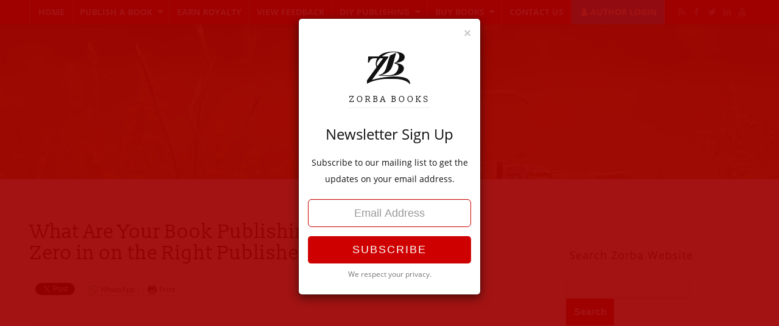

--- FILE ---
content_type: text/html; charset=UTF-8
request_url: https://www.zorbabooks.com/which-self-publishing-company-is-good-for-me/
body_size: 30894
content:
<!doctype html>
<html lang="en-US" class="no-js">
	<head>
		<meta charset="UTF-8" >
		<meta name="viewport" content="width=device-width, initial-scale=1" >
		<link rel="icon" href="https://www.zorbabooks.com/wp-content/themes/sq_108/mask/img/favicon.png" />
		<link rel="profile" href="https://gmpg.org/xfn/11" />
<meta name='robots' content='index, follow, max-image-preview:large, max-snippet:-1, max-video-preview:-1' />
<script>window._wca = window._wca || [];</script>

	<!-- This site is optimized with the Yoast SEO plugin v26.7 - https://yoast.com/wordpress/plugins/seo/ -->
	<title>How to Zero in on the Right Publisher I Zorba Books</title>
	<meta name="description" content="Your manuscript is ready. Now comes one of the toughest questions. Which book publishing company should you go with? Read the guide" />
	<link rel="canonical" href="https://www.zorbabooks.com/which-self-publishing-company-is-good-for-me/" />
	<meta property="og:locale" content="en_US" />
	<meta property="og:type" content="article" />
	<meta property="og:title" content="How to Zero in on the Right Publisher I Zorba Books" />
	<meta property="og:description" content="Your manuscript is ready. Now comes one of the toughest questions. Which book publishing company should you go with? Read the guide" />
	<meta property="og:url" content="https://www.zorbabooks.com/which-self-publishing-company-is-good-for-me/" />
	<meta property="og:site_name" content="ZorbaBooks" />
	<meta property="article:publisher" content="https://www.facebook.com/zorbabooks" />
	<meta property="article:published_time" content="2021-09-16T05:50:37+00:00" />
	<meta property="article:modified_time" content="2025-08-04T12:38:02+00:00" />
	<meta property="og:image" content="https://www.zorbabooks.com/wp-content/uploads/2014/02/Blogs-2.png" />
	<meta property="og:image:width" content="1400" />
	<meta property="og:image:height" content="800" />
	<meta property="og:image:type" content="image/png" />
	<meta name="author" content="Zorba Books" />
	<meta name="twitter:card" content="summary_large_image" />
	<meta name="twitter:creator" content="@zorbabooks" />
	<meta name="twitter:site" content="@zorbabooks" />
	<script type="application/ld+json" class="yoast-schema-graph">{"@context":"https://schema.org","@graph":[{"@type":"Article","@id":"https://www.zorbabooks.com/which-self-publishing-company-is-good-for-me/#article","isPartOf":{"@id":"https://www.zorbabooks.com/which-self-publishing-company-is-good-for-me/"},"author":{"name":"Zorba Books","@id":"https://www.zorbabooks.com/#/schema/person/3653ccf9739b1e88adf92c18ef7b8893"},"headline":"What Are Your Book Publishing Options? How to Zero in on the Right Publisher?","datePublished":"2021-09-16T05:50:37+00:00","dateModified":"2025-08-04T12:38:02+00:00","mainEntityOfPage":{"@id":"https://www.zorbabooks.com/which-self-publishing-company-is-good-for-me/"},"wordCount":1054,"commentCount":17,"publisher":{"@id":"https://www.zorbabooks.com/#organization"},"image":{"@id":"https://www.zorbabooks.com/which-self-publishing-company-is-good-for-me/#primaryimage"},"thumbnailUrl":"https://www.zorbabooks.com/wp-content/uploads/2014/02/Blogs-2.png","keywords":["Self Publication Houses In India","Self publishing books","self publishing in India","self-publishing"],"articleSection":["III Step: How to Publish a book?"],"inLanguage":"en-US","potentialAction":[{"@type":"CommentAction","name":"Comment","target":["https://www.zorbabooks.com/which-self-publishing-company-is-good-for-me/#respond"]}]},{"@type":"WebPage","@id":"https://www.zorbabooks.com/which-self-publishing-company-is-good-for-me/","url":"https://www.zorbabooks.com/which-self-publishing-company-is-good-for-me/","name":"How to Zero in on the Right Publisher I Zorba Books","isPartOf":{"@id":"https://www.zorbabooks.com/#website"},"primaryImageOfPage":{"@id":"https://www.zorbabooks.com/which-self-publishing-company-is-good-for-me/#primaryimage"},"image":{"@id":"https://www.zorbabooks.com/which-self-publishing-company-is-good-for-me/#primaryimage"},"thumbnailUrl":"https://www.zorbabooks.com/wp-content/uploads/2014/02/Blogs-2.png","datePublished":"2021-09-16T05:50:37+00:00","dateModified":"2025-08-04T12:38:02+00:00","description":"Your manuscript is ready. Now comes one of the toughest questions. Which book publishing company should you go with? Read the guide","breadcrumb":{"@id":"https://www.zorbabooks.com/which-self-publishing-company-is-good-for-me/#breadcrumb"},"inLanguage":"en-US","potentialAction":[{"@type":"ReadAction","target":["https://www.zorbabooks.com/which-self-publishing-company-is-good-for-me/"]}]},{"@type":"ImageObject","inLanguage":"en-US","@id":"https://www.zorbabooks.com/which-self-publishing-company-is-good-for-me/#primaryimage","url":"https://www.zorbabooks.com/wp-content/uploads/2014/02/Blogs-2.png","contentUrl":"https://www.zorbabooks.com/wp-content/uploads/2014/02/Blogs-2.png","width":1400,"height":800,"caption":"book publishing company"},{"@type":"BreadcrumbList","@id":"https://www.zorbabooks.com/which-self-publishing-company-is-good-for-me/#breadcrumb","itemListElement":[{"@type":"ListItem","position":1,"name":"Home","item":"https://www.zorbabooks.com/"},{"@type":"ListItem","position":2,"name":"Blog","item":"https://www.zorbabooks.com/blog/"},{"@type":"ListItem","position":3,"name":"What Are Your Book Publishing Options? How to Zero in on the Right Publisher?"}]},{"@type":"WebSite","@id":"https://www.zorbabooks.com/#website","url":"https://www.zorbabooks.com/","name":"ZorbaBooks","description":"Writers Become Published Authors","publisher":{"@id":"https://www.zorbabooks.com/#organization"},"potentialAction":[{"@type":"SearchAction","target":{"@type":"EntryPoint","urlTemplate":"https://www.zorbabooks.com/?s={search_term_string}"},"query-input":{"@type":"PropertyValueSpecification","valueRequired":true,"valueName":"search_term_string"}}],"inLanguage":"en-US"},{"@type":"Organization","@id":"https://www.zorbabooks.com/#organization","name":"ZorbaBooks","url":"https://www.zorbabooks.com/","logo":{"@type":"ImageObject","inLanguage":"en-US","@id":"https://www.zorbabooks.com/#/schema/logo/image/","url":"https://i0.wp.com/www.zorbabooks.com/wp-content/uploads/2019/03/Zorba-logo-PNG.png?fit=900%2C900&ssl=1","contentUrl":"https://i0.wp.com/www.zorbabooks.com/wp-content/uploads/2019/03/Zorba-logo-PNG.png?fit=900%2C900&ssl=1","width":900,"height":900,"caption":"ZorbaBooks"},"image":{"@id":"https://www.zorbabooks.com/#/schema/logo/image/"},"sameAs":["https://www.facebook.com/zorbabooks","https://x.com/zorbabooks","https://www.instagram.com/zorbabooks/","https://in.linkedin.com/company/zorba-books","https://bit.ly/2F9zijM"]},{"@type":"Person","@id":"https://www.zorbabooks.com/#/schema/person/3653ccf9739b1e88adf92c18ef7b8893","name":"Zorba Books","image":{"@type":"ImageObject","inLanguage":"en-US","@id":"https://www.zorbabooks.com/#/schema/person/image/","url":"https://secure.gravatar.com/avatar/995c23c932692ada0e9d2ee02141bf48afc3e7b79955ddcf6d272bde127c6917?s=96&d=mm&r=g","contentUrl":"https://secure.gravatar.com/avatar/995c23c932692ada0e9d2ee02141bf48afc3e7b79955ddcf6d272bde127c6917?s=96&d=mm&r=g","caption":"Zorba Books"},"url":"https://www.zorbabooks.com/administrator/shalini/"}]}</script>
	<!-- / Yoast SEO plugin. -->


<link rel='dns-prefetch' href='//stats.wp.com' />
<link rel='dns-prefetch' href='//v0.wordpress.com' />
<link rel='dns-prefetch' href='//jetpack.wordpress.com' />
<link rel='dns-prefetch' href='//s0.wp.com' />
<link rel='dns-prefetch' href='//public-api.wordpress.com' />
<link rel='dns-prefetch' href='//0.gravatar.com' />
<link rel='dns-prefetch' href='//1.gravatar.com' />
<link rel='dns-prefetch' href='//2.gravatar.com' />
<link rel='dns-prefetch' href='//widgets.wp.com' />
<link rel='dns-prefetch' href='//www.googletagmanager.com' />
<link rel="alternate" type="application/rss+xml" title="ZorbaBooks &raquo; What Are Your Book Publishing Options? How to Zero in on the Right Publisher? Comments Feed" href="https://www.zorbabooks.com/which-self-publishing-company-is-good-for-me/feed/" />
<link rel="alternate" title="oEmbed (JSON)" type="application/json+oembed" href="https://www.zorbabooks.com/wp-json/oembed/1.0/embed?url=https%3A%2F%2Fwww.zorbabooks.com%2Fwhich-self-publishing-company-is-good-for-me%2F" />
<link rel="alternate" title="oEmbed (XML)" type="text/xml+oembed" href="https://www.zorbabooks.com/wp-json/oembed/1.0/embed?url=https%3A%2F%2Fwww.zorbabooks.com%2Fwhich-self-publishing-company-is-good-for-me%2F&#038;format=xml" />
<style id='wp-img-auto-sizes-contain-inline-css' type='text/css'>
img:is([sizes=auto i],[sizes^="auto," i]){contain-intrinsic-size:3000px 1500px}
/*# sourceURL=wp-img-auto-sizes-contain-inline-css */
</style>
<link rel='stylesheet' id='jetpack_related-posts-css' href='https://www.zorbabooks.com/wp-content/plugins/jetpack/modules/related-posts/related-posts.css?ver=20240116' type='text/css' media='all' />
<style id='wp-block-library-inline-css' type='text/css'>
:root{--wp-block-synced-color:#7a00df;--wp-block-synced-color--rgb:122,0,223;--wp-bound-block-color:var(--wp-block-synced-color);--wp-editor-canvas-background:#ddd;--wp-admin-theme-color:#007cba;--wp-admin-theme-color--rgb:0,124,186;--wp-admin-theme-color-darker-10:#006ba1;--wp-admin-theme-color-darker-10--rgb:0,107,160.5;--wp-admin-theme-color-darker-20:#005a87;--wp-admin-theme-color-darker-20--rgb:0,90,135;--wp-admin-border-width-focus:2px}@media (min-resolution:192dpi){:root{--wp-admin-border-width-focus:1.5px}}.wp-element-button{cursor:pointer}:root .has-very-light-gray-background-color{background-color:#eee}:root .has-very-dark-gray-background-color{background-color:#313131}:root .has-very-light-gray-color{color:#eee}:root .has-very-dark-gray-color{color:#313131}:root .has-vivid-green-cyan-to-vivid-cyan-blue-gradient-background{background:linear-gradient(135deg,#00d084,#0693e3)}:root .has-purple-crush-gradient-background{background:linear-gradient(135deg,#34e2e4,#4721fb 50%,#ab1dfe)}:root .has-hazy-dawn-gradient-background{background:linear-gradient(135deg,#faaca8,#dad0ec)}:root .has-subdued-olive-gradient-background{background:linear-gradient(135deg,#fafae1,#67a671)}:root .has-atomic-cream-gradient-background{background:linear-gradient(135deg,#fdd79a,#004a59)}:root .has-nightshade-gradient-background{background:linear-gradient(135deg,#330968,#31cdcf)}:root .has-midnight-gradient-background{background:linear-gradient(135deg,#020381,#2874fc)}:root{--wp--preset--font-size--normal:16px;--wp--preset--font-size--huge:42px}.has-regular-font-size{font-size:1em}.has-larger-font-size{font-size:2.625em}.has-normal-font-size{font-size:var(--wp--preset--font-size--normal)}.has-huge-font-size{font-size:var(--wp--preset--font-size--huge)}.has-text-align-center{text-align:center}.has-text-align-left{text-align:left}.has-text-align-right{text-align:right}.has-fit-text{white-space:nowrap!important}#end-resizable-editor-section{display:none}.aligncenter{clear:both}.items-justified-left{justify-content:flex-start}.items-justified-center{justify-content:center}.items-justified-right{justify-content:flex-end}.items-justified-space-between{justify-content:space-between}.screen-reader-text{border:0;clip-path:inset(50%);height:1px;margin:-1px;overflow:hidden;padding:0;position:absolute;width:1px;word-wrap:normal!important}.screen-reader-text:focus{background-color:#ddd;clip-path:none;color:#444;display:block;font-size:1em;height:auto;left:5px;line-height:normal;padding:15px 23px 14px;text-decoration:none;top:5px;width:auto;z-index:100000}html :where(.has-border-color){border-style:solid}html :where([style*=border-top-color]){border-top-style:solid}html :where([style*=border-right-color]){border-right-style:solid}html :where([style*=border-bottom-color]){border-bottom-style:solid}html :where([style*=border-left-color]){border-left-style:solid}html :where([style*=border-width]){border-style:solid}html :where([style*=border-top-width]){border-top-style:solid}html :where([style*=border-right-width]){border-right-style:solid}html :where([style*=border-bottom-width]){border-bottom-style:solid}html :where([style*=border-left-width]){border-left-style:solid}html :where(img[class*=wp-image-]){height:auto;max-width:100%}:where(figure){margin:0 0 1em}html :where(.is-position-sticky){--wp-admin--admin-bar--position-offset:var(--wp-admin--admin-bar--height,0px)}@media screen and (max-width:600px){html :where(.is-position-sticky){--wp-admin--admin-bar--position-offset:0px}}

/*# sourceURL=wp-block-library-inline-css */
</style><style id='wp-block-heading-inline-css' type='text/css'>
h1:where(.wp-block-heading).has-background,h2:where(.wp-block-heading).has-background,h3:where(.wp-block-heading).has-background,h4:where(.wp-block-heading).has-background,h5:where(.wp-block-heading).has-background,h6:where(.wp-block-heading).has-background{padding:1.25em 2.375em}h1.has-text-align-left[style*=writing-mode]:where([style*=vertical-lr]),h1.has-text-align-right[style*=writing-mode]:where([style*=vertical-rl]),h2.has-text-align-left[style*=writing-mode]:where([style*=vertical-lr]),h2.has-text-align-right[style*=writing-mode]:where([style*=vertical-rl]),h3.has-text-align-left[style*=writing-mode]:where([style*=vertical-lr]),h3.has-text-align-right[style*=writing-mode]:where([style*=vertical-rl]),h4.has-text-align-left[style*=writing-mode]:where([style*=vertical-lr]),h4.has-text-align-right[style*=writing-mode]:where([style*=vertical-rl]),h5.has-text-align-left[style*=writing-mode]:where([style*=vertical-lr]),h5.has-text-align-right[style*=writing-mode]:where([style*=vertical-rl]),h6.has-text-align-left[style*=writing-mode]:where([style*=vertical-lr]),h6.has-text-align-right[style*=writing-mode]:where([style*=vertical-rl]){rotate:180deg}
/*# sourceURL=https://www.zorbabooks.com/wp-includes/blocks/heading/style.min.css */
</style>
<style id='wp-block-image-inline-css' type='text/css'>
.wp-block-image>a,.wp-block-image>figure>a{display:inline-block}.wp-block-image img{box-sizing:border-box;height:auto;max-width:100%;vertical-align:bottom}@media not (prefers-reduced-motion){.wp-block-image img.hide{visibility:hidden}.wp-block-image img.show{animation:show-content-image .4s}}.wp-block-image[style*=border-radius] img,.wp-block-image[style*=border-radius]>a{border-radius:inherit}.wp-block-image.has-custom-border img{box-sizing:border-box}.wp-block-image.aligncenter{text-align:center}.wp-block-image.alignfull>a,.wp-block-image.alignwide>a{width:100%}.wp-block-image.alignfull img,.wp-block-image.alignwide img{height:auto;width:100%}.wp-block-image .aligncenter,.wp-block-image .alignleft,.wp-block-image .alignright,.wp-block-image.aligncenter,.wp-block-image.alignleft,.wp-block-image.alignright{display:table}.wp-block-image .aligncenter>figcaption,.wp-block-image .alignleft>figcaption,.wp-block-image .alignright>figcaption,.wp-block-image.aligncenter>figcaption,.wp-block-image.alignleft>figcaption,.wp-block-image.alignright>figcaption{caption-side:bottom;display:table-caption}.wp-block-image .alignleft{float:left;margin:.5em 1em .5em 0}.wp-block-image .alignright{float:right;margin:.5em 0 .5em 1em}.wp-block-image .aligncenter{margin-left:auto;margin-right:auto}.wp-block-image :where(figcaption){margin-bottom:1em;margin-top:.5em}.wp-block-image.is-style-circle-mask img{border-radius:9999px}@supports ((-webkit-mask-image:none) or (mask-image:none)) or (-webkit-mask-image:none){.wp-block-image.is-style-circle-mask img{border-radius:0;-webkit-mask-image:url('data:image/svg+xml;utf8,<svg viewBox="0 0 100 100" xmlns="http://www.w3.org/2000/svg"><circle cx="50" cy="50" r="50"/></svg>');mask-image:url('data:image/svg+xml;utf8,<svg viewBox="0 0 100 100" xmlns="http://www.w3.org/2000/svg"><circle cx="50" cy="50" r="50"/></svg>');mask-mode:alpha;-webkit-mask-position:center;mask-position:center;-webkit-mask-repeat:no-repeat;mask-repeat:no-repeat;-webkit-mask-size:contain;mask-size:contain}}:root :where(.wp-block-image.is-style-rounded img,.wp-block-image .is-style-rounded img){border-radius:9999px}.wp-block-image figure{margin:0}.wp-lightbox-container{display:flex;flex-direction:column;position:relative}.wp-lightbox-container img{cursor:zoom-in}.wp-lightbox-container img:hover+button{opacity:1}.wp-lightbox-container button{align-items:center;backdrop-filter:blur(16px) saturate(180%);background-color:#5a5a5a40;border:none;border-radius:4px;cursor:zoom-in;display:flex;height:20px;justify-content:center;opacity:0;padding:0;position:absolute;right:16px;text-align:center;top:16px;width:20px;z-index:100}@media not (prefers-reduced-motion){.wp-lightbox-container button{transition:opacity .2s ease}}.wp-lightbox-container button:focus-visible{outline:3px auto #5a5a5a40;outline:3px auto -webkit-focus-ring-color;outline-offset:3px}.wp-lightbox-container button:hover{cursor:pointer;opacity:1}.wp-lightbox-container button:focus{opacity:1}.wp-lightbox-container button:focus,.wp-lightbox-container button:hover,.wp-lightbox-container button:not(:hover):not(:active):not(.has-background){background-color:#5a5a5a40;border:none}.wp-lightbox-overlay{box-sizing:border-box;cursor:zoom-out;height:100vh;left:0;overflow:hidden;position:fixed;top:0;visibility:hidden;width:100%;z-index:100000}.wp-lightbox-overlay .close-button{align-items:center;cursor:pointer;display:flex;justify-content:center;min-height:40px;min-width:40px;padding:0;position:absolute;right:calc(env(safe-area-inset-right) + 16px);top:calc(env(safe-area-inset-top) + 16px);z-index:5000000}.wp-lightbox-overlay .close-button:focus,.wp-lightbox-overlay .close-button:hover,.wp-lightbox-overlay .close-button:not(:hover):not(:active):not(.has-background){background:none;border:none}.wp-lightbox-overlay .lightbox-image-container{height:var(--wp--lightbox-container-height);left:50%;overflow:hidden;position:absolute;top:50%;transform:translate(-50%,-50%);transform-origin:top left;width:var(--wp--lightbox-container-width);z-index:9999999999}.wp-lightbox-overlay .wp-block-image{align-items:center;box-sizing:border-box;display:flex;height:100%;justify-content:center;margin:0;position:relative;transform-origin:0 0;width:100%;z-index:3000000}.wp-lightbox-overlay .wp-block-image img{height:var(--wp--lightbox-image-height);min-height:var(--wp--lightbox-image-height);min-width:var(--wp--lightbox-image-width);width:var(--wp--lightbox-image-width)}.wp-lightbox-overlay .wp-block-image figcaption{display:none}.wp-lightbox-overlay button{background:none;border:none}.wp-lightbox-overlay .scrim{background-color:#fff;height:100%;opacity:.9;position:absolute;width:100%;z-index:2000000}.wp-lightbox-overlay.active{visibility:visible}@media not (prefers-reduced-motion){.wp-lightbox-overlay.active{animation:turn-on-visibility .25s both}.wp-lightbox-overlay.active img{animation:turn-on-visibility .35s both}.wp-lightbox-overlay.show-closing-animation:not(.active){animation:turn-off-visibility .35s both}.wp-lightbox-overlay.show-closing-animation:not(.active) img{animation:turn-off-visibility .25s both}.wp-lightbox-overlay.zoom.active{animation:none;opacity:1;visibility:visible}.wp-lightbox-overlay.zoom.active .lightbox-image-container{animation:lightbox-zoom-in .4s}.wp-lightbox-overlay.zoom.active .lightbox-image-container img{animation:none}.wp-lightbox-overlay.zoom.active .scrim{animation:turn-on-visibility .4s forwards}.wp-lightbox-overlay.zoom.show-closing-animation:not(.active){animation:none}.wp-lightbox-overlay.zoom.show-closing-animation:not(.active) .lightbox-image-container{animation:lightbox-zoom-out .4s}.wp-lightbox-overlay.zoom.show-closing-animation:not(.active) .lightbox-image-container img{animation:none}.wp-lightbox-overlay.zoom.show-closing-animation:not(.active) .scrim{animation:turn-off-visibility .4s forwards}}@keyframes show-content-image{0%{visibility:hidden}99%{visibility:hidden}to{visibility:visible}}@keyframes turn-on-visibility{0%{opacity:0}to{opacity:1}}@keyframes turn-off-visibility{0%{opacity:1;visibility:visible}99%{opacity:0;visibility:visible}to{opacity:0;visibility:hidden}}@keyframes lightbox-zoom-in{0%{transform:translate(calc((-100vw + var(--wp--lightbox-scrollbar-width))/2 + var(--wp--lightbox-initial-left-position)),calc(-50vh + var(--wp--lightbox-initial-top-position))) scale(var(--wp--lightbox-scale))}to{transform:translate(-50%,-50%) scale(1)}}@keyframes lightbox-zoom-out{0%{transform:translate(-50%,-50%) scale(1);visibility:visible}99%{visibility:visible}to{transform:translate(calc((-100vw + var(--wp--lightbox-scrollbar-width))/2 + var(--wp--lightbox-initial-left-position)),calc(-50vh + var(--wp--lightbox-initial-top-position))) scale(var(--wp--lightbox-scale));visibility:hidden}}
/*# sourceURL=https://www.zorbabooks.com/wp-includes/blocks/image/style.min.css */
</style>
<style id='wp-block-list-inline-css' type='text/css'>
ol,ul{box-sizing:border-box}:root :where(.wp-block-list.has-background){padding:1.25em 2.375em}
/*# sourceURL=https://www.zorbabooks.com/wp-includes/blocks/list/style.min.css */
</style>
<link rel='stylesheet' id='wp-block-group-css' href='https://www.zorbabooks.com/wp-includes/blocks/group/style.min.css?ver=6.9' type='text/css' media='all' />
<style id='wp-block-paragraph-inline-css' type='text/css'>
.is-small-text{font-size:.875em}.is-regular-text{font-size:1em}.is-large-text{font-size:2.25em}.is-larger-text{font-size:3em}.has-drop-cap:not(:focus):first-letter{float:left;font-size:8.4em;font-style:normal;font-weight:100;line-height:.68;margin:.05em .1em 0 0;text-transform:uppercase}body.rtl .has-drop-cap:not(:focus):first-letter{float:none;margin-left:.1em}p.has-drop-cap.has-background{overflow:hidden}:root :where(p.has-background){padding:1.25em 2.375em}:where(p.has-text-color:not(.has-link-color)) a{color:inherit}p.has-text-align-left[style*="writing-mode:vertical-lr"],p.has-text-align-right[style*="writing-mode:vertical-rl"]{rotate:180deg}
/*# sourceURL=https://www.zorbabooks.com/wp-includes/blocks/paragraph/style.min.css */
</style>
<style id='global-styles-inline-css' type='text/css'>
:root{--wp--preset--aspect-ratio--square: 1;--wp--preset--aspect-ratio--4-3: 4/3;--wp--preset--aspect-ratio--3-4: 3/4;--wp--preset--aspect-ratio--3-2: 3/2;--wp--preset--aspect-ratio--2-3: 2/3;--wp--preset--aspect-ratio--16-9: 16/9;--wp--preset--aspect-ratio--9-16: 9/16;--wp--preset--color--black: #000000;--wp--preset--color--cyan-bluish-gray: #abb8c3;--wp--preset--color--white: #ffffff;--wp--preset--color--pale-pink: #f78da7;--wp--preset--color--vivid-red: #cf2e2e;--wp--preset--color--luminous-vivid-orange: #ff6900;--wp--preset--color--luminous-vivid-amber: #fcb900;--wp--preset--color--light-green-cyan: #7bdcb5;--wp--preset--color--vivid-green-cyan: #00d084;--wp--preset--color--pale-cyan-blue: #8ed1fc;--wp--preset--color--vivid-cyan-blue: #0693e3;--wp--preset--color--vivid-purple: #9b51e0;--wp--preset--gradient--vivid-cyan-blue-to-vivid-purple: linear-gradient(135deg,rgb(6,147,227) 0%,rgb(155,81,224) 100%);--wp--preset--gradient--light-green-cyan-to-vivid-green-cyan: linear-gradient(135deg,rgb(122,220,180) 0%,rgb(0,208,130) 100%);--wp--preset--gradient--luminous-vivid-amber-to-luminous-vivid-orange: linear-gradient(135deg,rgb(252,185,0) 0%,rgb(255,105,0) 100%);--wp--preset--gradient--luminous-vivid-orange-to-vivid-red: linear-gradient(135deg,rgb(255,105,0) 0%,rgb(207,46,46) 100%);--wp--preset--gradient--very-light-gray-to-cyan-bluish-gray: linear-gradient(135deg,rgb(238,238,238) 0%,rgb(169,184,195) 100%);--wp--preset--gradient--cool-to-warm-spectrum: linear-gradient(135deg,rgb(74,234,220) 0%,rgb(151,120,209) 20%,rgb(207,42,186) 40%,rgb(238,44,130) 60%,rgb(251,105,98) 80%,rgb(254,248,76) 100%);--wp--preset--gradient--blush-light-purple: linear-gradient(135deg,rgb(255,206,236) 0%,rgb(152,150,240) 100%);--wp--preset--gradient--blush-bordeaux: linear-gradient(135deg,rgb(254,205,165) 0%,rgb(254,45,45) 50%,rgb(107,0,62) 100%);--wp--preset--gradient--luminous-dusk: linear-gradient(135deg,rgb(255,203,112) 0%,rgb(199,81,192) 50%,rgb(65,88,208) 100%);--wp--preset--gradient--pale-ocean: linear-gradient(135deg,rgb(255,245,203) 0%,rgb(182,227,212) 50%,rgb(51,167,181) 100%);--wp--preset--gradient--electric-grass: linear-gradient(135deg,rgb(202,248,128) 0%,rgb(113,206,126) 100%);--wp--preset--gradient--midnight: linear-gradient(135deg,rgb(2,3,129) 0%,rgb(40,116,252) 100%);--wp--preset--font-size--small: 13px;--wp--preset--font-size--medium: 20px;--wp--preset--font-size--large: 36px;--wp--preset--font-size--x-large: 42px;--wp--preset--spacing--20: 0.44rem;--wp--preset--spacing--30: 0.67rem;--wp--preset--spacing--40: 1rem;--wp--preset--spacing--50: 1.5rem;--wp--preset--spacing--60: 2.25rem;--wp--preset--spacing--70: 3.38rem;--wp--preset--spacing--80: 5.06rem;--wp--preset--shadow--natural: 6px 6px 9px rgba(0, 0, 0, 0.2);--wp--preset--shadow--deep: 12px 12px 50px rgba(0, 0, 0, 0.4);--wp--preset--shadow--sharp: 6px 6px 0px rgba(0, 0, 0, 0.2);--wp--preset--shadow--outlined: 6px 6px 0px -3px rgb(255, 255, 255), 6px 6px rgb(0, 0, 0);--wp--preset--shadow--crisp: 6px 6px 0px rgb(0, 0, 0);}:where(.is-layout-flex){gap: 0.5em;}:where(.is-layout-grid){gap: 0.5em;}body .is-layout-flex{display: flex;}.is-layout-flex{flex-wrap: wrap;align-items: center;}.is-layout-flex > :is(*, div){margin: 0;}body .is-layout-grid{display: grid;}.is-layout-grid > :is(*, div){margin: 0;}:where(.wp-block-columns.is-layout-flex){gap: 2em;}:where(.wp-block-columns.is-layout-grid){gap: 2em;}:where(.wp-block-post-template.is-layout-flex){gap: 1.25em;}:where(.wp-block-post-template.is-layout-grid){gap: 1.25em;}.has-black-color{color: var(--wp--preset--color--black) !important;}.has-cyan-bluish-gray-color{color: var(--wp--preset--color--cyan-bluish-gray) !important;}.has-white-color{color: var(--wp--preset--color--white) !important;}.has-pale-pink-color{color: var(--wp--preset--color--pale-pink) !important;}.has-vivid-red-color{color: var(--wp--preset--color--vivid-red) !important;}.has-luminous-vivid-orange-color{color: var(--wp--preset--color--luminous-vivid-orange) !important;}.has-luminous-vivid-amber-color{color: var(--wp--preset--color--luminous-vivid-amber) !important;}.has-light-green-cyan-color{color: var(--wp--preset--color--light-green-cyan) !important;}.has-vivid-green-cyan-color{color: var(--wp--preset--color--vivid-green-cyan) !important;}.has-pale-cyan-blue-color{color: var(--wp--preset--color--pale-cyan-blue) !important;}.has-vivid-cyan-blue-color{color: var(--wp--preset--color--vivid-cyan-blue) !important;}.has-vivid-purple-color{color: var(--wp--preset--color--vivid-purple) !important;}.has-black-background-color{background-color: var(--wp--preset--color--black) !important;}.has-cyan-bluish-gray-background-color{background-color: var(--wp--preset--color--cyan-bluish-gray) !important;}.has-white-background-color{background-color: var(--wp--preset--color--white) !important;}.has-pale-pink-background-color{background-color: var(--wp--preset--color--pale-pink) !important;}.has-vivid-red-background-color{background-color: var(--wp--preset--color--vivid-red) !important;}.has-luminous-vivid-orange-background-color{background-color: var(--wp--preset--color--luminous-vivid-orange) !important;}.has-luminous-vivid-amber-background-color{background-color: var(--wp--preset--color--luminous-vivid-amber) !important;}.has-light-green-cyan-background-color{background-color: var(--wp--preset--color--light-green-cyan) !important;}.has-vivid-green-cyan-background-color{background-color: var(--wp--preset--color--vivid-green-cyan) !important;}.has-pale-cyan-blue-background-color{background-color: var(--wp--preset--color--pale-cyan-blue) !important;}.has-vivid-cyan-blue-background-color{background-color: var(--wp--preset--color--vivid-cyan-blue) !important;}.has-vivid-purple-background-color{background-color: var(--wp--preset--color--vivid-purple) !important;}.has-black-border-color{border-color: var(--wp--preset--color--black) !important;}.has-cyan-bluish-gray-border-color{border-color: var(--wp--preset--color--cyan-bluish-gray) !important;}.has-white-border-color{border-color: var(--wp--preset--color--white) !important;}.has-pale-pink-border-color{border-color: var(--wp--preset--color--pale-pink) !important;}.has-vivid-red-border-color{border-color: var(--wp--preset--color--vivid-red) !important;}.has-luminous-vivid-orange-border-color{border-color: var(--wp--preset--color--luminous-vivid-orange) !important;}.has-luminous-vivid-amber-border-color{border-color: var(--wp--preset--color--luminous-vivid-amber) !important;}.has-light-green-cyan-border-color{border-color: var(--wp--preset--color--light-green-cyan) !important;}.has-vivid-green-cyan-border-color{border-color: var(--wp--preset--color--vivid-green-cyan) !important;}.has-pale-cyan-blue-border-color{border-color: var(--wp--preset--color--pale-cyan-blue) !important;}.has-vivid-cyan-blue-border-color{border-color: var(--wp--preset--color--vivid-cyan-blue) !important;}.has-vivid-purple-border-color{border-color: var(--wp--preset--color--vivid-purple) !important;}.has-vivid-cyan-blue-to-vivid-purple-gradient-background{background: var(--wp--preset--gradient--vivid-cyan-blue-to-vivid-purple) !important;}.has-light-green-cyan-to-vivid-green-cyan-gradient-background{background: var(--wp--preset--gradient--light-green-cyan-to-vivid-green-cyan) !important;}.has-luminous-vivid-amber-to-luminous-vivid-orange-gradient-background{background: var(--wp--preset--gradient--luminous-vivid-amber-to-luminous-vivid-orange) !important;}.has-luminous-vivid-orange-to-vivid-red-gradient-background{background: var(--wp--preset--gradient--luminous-vivid-orange-to-vivid-red) !important;}.has-very-light-gray-to-cyan-bluish-gray-gradient-background{background: var(--wp--preset--gradient--very-light-gray-to-cyan-bluish-gray) !important;}.has-cool-to-warm-spectrum-gradient-background{background: var(--wp--preset--gradient--cool-to-warm-spectrum) !important;}.has-blush-light-purple-gradient-background{background: var(--wp--preset--gradient--blush-light-purple) !important;}.has-blush-bordeaux-gradient-background{background: var(--wp--preset--gradient--blush-bordeaux) !important;}.has-luminous-dusk-gradient-background{background: var(--wp--preset--gradient--luminous-dusk) !important;}.has-pale-ocean-gradient-background{background: var(--wp--preset--gradient--pale-ocean) !important;}.has-electric-grass-gradient-background{background: var(--wp--preset--gradient--electric-grass) !important;}.has-midnight-gradient-background{background: var(--wp--preset--gradient--midnight) !important;}.has-small-font-size{font-size: var(--wp--preset--font-size--small) !important;}.has-medium-font-size{font-size: var(--wp--preset--font-size--medium) !important;}.has-large-font-size{font-size: var(--wp--preset--font-size--large) !important;}.has-x-large-font-size{font-size: var(--wp--preset--font-size--x-large) !important;}
/*# sourceURL=global-styles-inline-css */
</style>

<style id='classic-theme-styles-inline-css' type='text/css'>
/*! This file is auto-generated */
.wp-block-button__link{color:#fff;background-color:#32373c;border-radius:9999px;box-shadow:none;text-decoration:none;padding:calc(.667em + 2px) calc(1.333em + 2px);font-size:1.125em}.wp-block-file__button{background:#32373c;color:#fff;text-decoration:none}
/*# sourceURL=/wp-includes/css/classic-themes.min.css */
</style>
<style id='woocommerce-inline-inline-css' type='text/css'>
.woocommerce form .form-row .required { visibility: visible; }
/*# sourceURL=woocommerce-inline-inline-css */
</style>
<link rel='stylesheet' id='subscribe-modal-css-css' href='https://www.zorbabooks.com/wp-content/plugins/jetpack/modules/subscriptions/subscribe-modal/subscribe-modal.css?ver=15.4' type='text/css' media='all' />
<link crossorigin="anonymous" rel='stylesheet' id='open-sans-css' href='https://fonts.googleapis.com/css?family=Open+Sans%3A300italic%2C400italic%2C600italic%2C300%2C400%2C600&#038;subset=latin%2Clatin-ext&#038;display=fallback&#038;ver=6.9' type='text/css' media='all' />
<link rel='stylesheet' id='jetpack_likes-css' href='https://www.zorbabooks.com/wp-content/plugins/jetpack/modules/likes/style.css?ver=15.4' type='text/css' media='all' />
<link rel='stylesheet' id='jquery-lazyloadxt-spinner-css-css' href='//www.zorbabooks.com/wp-content/plugins/a3-lazy-load/assets/css/jquery.lazyloadxt.spinner.css?ver=6.9' type='text/css' media='all' />
<link rel='stylesheet' id='a3a3_lazy_load-css' href='//www.zorbabooks.com/wp-content/uploads/sass/a3_lazy_load.min.css?ver=1726029803' type='text/css' media='all' />
<link rel='stylesheet' id='sharedaddy-css' href='https://www.zorbabooks.com/wp-content/plugins/jetpack/modules/sharedaddy/sharing.css?ver=15.4' type='text/css' media='all' />
<link rel='stylesheet' id='social-logos-css' href='https://www.zorbabooks.com/wp-content/plugins/jetpack/_inc/social-logos/social-logos.min.css?ver=15.4' type='text/css' media='all' />
<script type="text/javascript" id="jetpack_related-posts-js-extra">
/* <![CDATA[ */
var related_posts_js_options = {"post_heading":"h4"};
//# sourceURL=jetpack_related-posts-js-extra
/* ]]> */
</script>
<script type="text/javascript" src="https://www.zorbabooks.com/wp-content/plugins/jetpack/_inc/build/related-posts/related-posts.min.js?ver=20240116" id="jetpack_related-posts-js"></script>
<script type="text/javascript" src="https://stats.wp.com/s-202604.js" id="woocommerce-analytics-js" defer="defer" data-wp-strategy="defer"></script>
<script type="text/javascript" src="https://www.zorbabooks.com/wp-includes/js/jquery/jquery.min.js?ver=3.7.1" id="jquery-core-js"></script>
<script type="text/javascript" src="https://www.zorbabooks.com/wp-includes/js/jquery/jquery-migrate.min.js?ver=3.4.1" id="jquery-migrate-js"></script>
<link rel="https://api.w.org/" href="https://www.zorbabooks.com/wp-json/" /><link rel="alternate" title="JSON" type="application/json" href="https://www.zorbabooks.com/wp-json/wp/v2/posts/830" /><link rel="EditURI" type="application/rsd+xml" title="RSD" href="https://www.zorbabooks.com/xmlrpc.php?rsd" />
<meta name="generator" content="Site Kit by Google 1.170.0" />	<style>img#wpstats{display:none}</style>
		<!-- Google site verification - Google for WooCommerce -->
<meta name="google-site-verification" content="W59hsZkDifng3gwoQ3r2DahHpENgc3QpFtG8RUqTsjE" />
	<noscript><style>.woocommerce-product-gallery{ opacity: 1 !important; }</style></noscript>
	<link rel="amphtml" href="https://www.zorbabooks.com/which-self-publishing-company-is-good-for-me/amp/"><!-- Facebook Pixel Code -->
<script>
!function(f,b,e,v,n,t,s)
{if(f.fbq)return;n=f.fbq=function(){n.callMethod?
n.callMethod.apply(n,arguments):n.queue.push(arguments)};
if(!f._fbq)f._fbq=n;n.push=n;n.loaded=!0;n.version='2.0';
n.queue=[];t=b.createElement(e);t.async=!0;
t.src=v;s=b.getElementsByTagName(e)[0];
s.parentNode.insertBefore(t,s)}(window,document,'script',
'https://connect.facebook.net/en_US/fbevents.js');
 fbq('init', '767364869996556'); 
fbq('track', 'PageView');
</script>
<noscript>
 <img height="1" width="1" 
src="https://www.facebook.com/tr?id=767364869996556&ev=PageView
&noscript=1"/>
</noscript>
<!-- End Facebook Pixel Code -->
<style>/*--wp-forms-sonu--*/
.wpforms-field-container .wpforms-field{padding: 7px 0px!important;}
.wpforms-submit-container{margin-top: 10px!important;}
</style>
<style>

#wpforms-form-23712{ width: 500px; float: left;
	z-index:999; position:relative;}


@media only screen and (max-width:999px){

#wpforms-form-23712{ width: 100%; margin-bottom: 60px; }

}

</style><link rel="icon" href="https://www.zorbabooks.com/wp-content/uploads/2019/03/cropped-Zorba-logo-JPG-32x32.jpg" sizes="32x32" />
<link rel="icon" href="https://www.zorbabooks.com/wp-content/uploads/2019/03/cropped-Zorba-logo-JPG-192x192.jpg" sizes="192x192" />
<link rel="apple-touch-icon" href="https://www.zorbabooks.com/wp-content/uploads/2019/03/cropped-Zorba-logo-JPG-180x180.jpg" />
<meta name="msapplication-TileImage" content="https://www.zorbabooks.com/wp-content/uploads/2019/03/cropped-Zorba-logo-JPG-270x270.jpg" />
		<link rel="stylesheet" type="text/css" media="all" href="https://www.zorbabooks.com/wp-content/themes/sq_108/body/scripts/bootstrap/3x/bootstrap.css" />
		<link rel="stylesheet" type="text/css" media="all" href="https://www.zorbabooks.com/wp-content/themes/sq_108/style.css" />
		<link rel="pingback" href="https://www.zorbabooks.com/xmlrpc.php" />
		<link rel="stylesheet" type="text/css" media="all" href="https://www.zorbabooks.com/wp-content/themes/sq_108/mask/mask.css" />
<!-- Global site tag (gtag.js) - Google Ads: 965675357 -->
<script async src="https://www.googletagmanager.com/gtag/js?id=AW-965675357"></script>
<script> window.dataLayer = window.dataLayer || [];function gtag(){dataLayer.push(arguments);}gtag('js', new Date());gtag('config', 'AW-965675357');</script>
<!--[if lt IE 9]><script src="https://oss.maxcdn.com/libs/html5shiv/3.7.0/html5shiv.js"></script>
<script src="https://www.zorbabooks.com/wp-content/themes/sq_108/mask/js/jquery-old.js"></script>
<script src="https://oss.maxcdn.com/libs/respond.js/1.4.2/respond.min.js"></script><![endif]-->
	<link rel='stylesheet' id='wc-blocks-style-css' href='https://www.zorbabooks.com/wp-content/plugins/woocommerce/assets/client/blocks/wc-blocks.css?ver=wc-10.4.3' type='text/css' media='all' />
<link rel='stylesheet' id='joe-icon-css' href='https://www.zorbabooks.com/wp-content/themes/sq_108/mask/css/joe-icon.css?ver=1.0' type='text/css' media='all' />
<link rel='stylesheet' id='joe-woo-css' href='https://www.zorbabooks.com/wp-content/themes/sq_108/mask/css/woo.css?ver=1.0' type='text/css' media='all' />
<link rel='stylesheet' id='joe-mobile-css' href='https://www.zorbabooks.com/wp-content/themes/sq_108/mask/css/mobile.css?ver=1.0' type='text/css' media='all' />
<link rel='stylesheet' id='jetpack-block-subscriptions-css' href='https://www.zorbabooks.com/wp-content/plugins/jetpack/_inc/blocks/subscriptions/view.css?minify=false&#038;ver=15.4' type='text/css' media='all' />
</head>
	<body class="mask sngl sngl-post">

<!-- Google Tag Manager (noscript) -->
<noscript><iframe src="https://www.googletagmanager.com/ns.html?id=GTM-N7QSD3M" height="0" width="0" style="display:none;visibility:hidden"></iframe></noscript>
<!-- End Google Tag Manager (noscript) -->
		<div id="squirrel" class="container">
<header id="skull">
<nav role="navigation" class="topbar bg-red">
<div class="container">
<div class="topbar_control"><i class="joemenu"></i><span>Menu</span></div>
<div class="nav-items"><li id="menu-item-3249" class="menu-item menu-item-type-post_type menu-item-object-page menu-item-home menu-item-3249"><a href="https://www.zorbabooks.com/">Home</a></li>
<li id="menu-item-3250" class="menu-item menu-item-type-custom menu-item-object-custom menu-item-has-children menu-item-3250"><a title="Publishing">Publish a Book</a>
<ul class="sub-menu">
	<li id="menu-item-11999" class="menu-item menu-item-type-post_type menu-item-object-page menu-item-11999"><a href="https://www.zorbabooks.com/publishing-cost/" title="Cost of Publishing a Book in India">Choose a Publishing Package</a></li>
	<li id="menu-item-23866" class="menu-item menu-item-type-post_type menu-item-object-page menu-item-23866"><a href="https://www.zorbabooks.com/why-publish-your-book-with-zorba-books/" title="Why choose Zorba Books">Know More About Publishing With Us</a></li>
	<li id="menu-item-3244" class="menu-item menu-item-type-post_type menu-item-object-page menu-item-3244"><a href="https://www.zorbabooks.com/faq-on-publishing-a-book/" title="FAQ">FAQ on Publishing a Book</a></li>
	<li id="menu-item-3248" class="menu-item menu-item-type-post_type menu-item-object-page current_page_parent menu-item-3248"><a href="https://www.zorbabooks.com/blog/" title="Blog">Guide to Better Writing &#038; Publishing</a></li>
</ul>
</li>
<li id="menu-item-3242" class="menu-item menu-item-type-post_type menu-item-object-page menu-item-3242"><a href="https://www.zorbabooks.com/royalty/" title="Royalty">Earn Royalty</a></li>
<li id="menu-item-3241" class="menu-item menu-item-type-post_type menu-item-object-page menu-item-3241"><a href="https://www.zorbabooks.com/author-testimonials/" title="Feedback">View Feedback</a></li>
<li id="menu-item-13899" class="menu-item menu-item-type-post_type menu-item-object-page menu-item-has-children menu-item-13899"><a href="https://www.zorbabooks.com/free-publishing-poet-author-spotlight/">DIY Publishing</a>
<ul class="sub-menu">
	<li id="menu-item-16899" class="menu-item menu-item-type-post_type menu-item-object-page menu-item-16899"><a href="https://www.zorbabooks.com/free-publishing-poet-author-spotlight/">Free Publishing</a></li>
	<li id="menu-item-16897" class="menu-item menu-item-type-post_type menu-item-object-post menu-item-16897"><a href="https://www.zorbabooks.com/writers-challenge/">Writers Challenge</a></li>
</ul>
</li>
<li id="menu-item-11594" class="menu-item menu-item-type-post_type menu-item-object-page menu-item-has-children menu-item-11594"><a href="https://www.zorbabooks.com/book-store/">Buy Books</a>
<ul class="sub-menu">
	<li id="menu-item-11595" class="menu-item menu-item-type-post_type menu-item-object-page menu-item-11595"><a href="https://www.zorbabooks.com/book-store/">View All Books</a></li>
	<li id="menu-item-3267" class="menu-item menu-item-type-post_type menu-item-object-page menu-item-3267"><a href="https://www.zorbabooks.com/discount-on-books/">Discounts &#038; Hot Deals</a></li>
	<li id="menu-item-3464" class="menu-item menu-item-type-taxonomy menu-item-object-product_cat menu-item-3464"><a href="https://www.zorbabooks.com/genre/business/">Business</a></li>
	<li id="menu-item-16086" class="menu-item menu-item-type-taxonomy menu-item-object-product_cat menu-item-16086"><a href="https://www.zorbabooks.com/genre/coffee-table-book/">Coffee-table Book</a></li>
	<li id="menu-item-3465" class="menu-item menu-item-type-taxonomy menu-item-object-product_cat menu-item-3465"><a href="https://www.zorbabooks.com/genre/children/">Children</a></li>
	<li id="menu-item-3466" class="menu-item menu-item-type-taxonomy menu-item-object-product_cat menu-item-3466"><a href="https://www.zorbabooks.com/genre/educational/">Academic</a></li>
	<li id="menu-item-3467" class="menu-item menu-item-type-taxonomy menu-item-object-product_cat menu-item-3467"><a href="https://www.zorbabooks.com/genre/general-fiction/">General</a></li>
	<li id="menu-item-3468" class="menu-item menu-item-type-taxonomy menu-item-object-product_cat menu-item-3468"><a href="https://www.zorbabooks.com/genre/hindi/">Hindi</a></li>
	<li id="menu-item-16955" class="menu-item menu-item-type-taxonomy menu-item-object-product_cat menu-item-16955"><a href="https://www.zorbabooks.com/genre/diy-publishing/">DIY Publishing</a></li>
	<li id="menu-item-3469" class="menu-item menu-item-type-taxonomy menu-item-object-product_cat menu-item-3469"><a href="https://www.zorbabooks.com/genre/medical/">Medical</a></li>
	<li id="menu-item-3470" class="menu-item menu-item-type-taxonomy menu-item-object-product_cat menu-item-3470"><a href="https://www.zorbabooks.com/genre/poetry/">Poetry</a></li>
	<li id="menu-item-3471" class="menu-item menu-item-type-taxonomy menu-item-object-product_cat menu-item-3471"><a href="https://www.zorbabooks.com/genre/religion/">Religion</a></li>
	<li id="menu-item-3268" class="menu-item menu-item-type-taxonomy menu-item-object-product_cat menu-item-3268"><a href="https://www.zorbabooks.com/genre/love-romance/" title="Fiction &#038; Romance">Fiction &amp; Romance</a></li>
	<li id="menu-item-3337" class="menu-item menu-item-type-taxonomy menu-item-object-product_cat menu-item-3337"><a href="https://www.zorbabooks.com/genre/self-help/">Self-help</a></li>
	<li id="menu-item-3472" class="menu-item menu-item-type-taxonomy menu-item-object-product_cat menu-item-3472"><a href="https://www.zorbabooks.com/genre/technical/">Technical</a></li>
	<li id="menu-item-3473" class="menu-item menu-item-type-taxonomy menu-item-object-product_cat menu-item-3473"><a href="https://www.zorbabooks.com/genre/women-writers/">Women Writers</a></li>
	<li id="menu-item-3271" class="menu-item menu-item-type-post_type menu-item-object-page menu-item-3271"><a href="https://www.zorbabooks.com/my-account/">My Account</a></li>
</ul>
</li>
<li id="menu-item-3475" class="menu-item menu-item-type-post_type menu-item-object-page menu-item-3475"><a href="https://www.zorbabooks.com/contact-us-for-best-book-publishing/">Contact Us</a></li>
<li class="author-color" id="author-login"><a href="https://www.zorbabooks.com/author-dashboard"><i class="joeuser"></i>Author Login</a></li><div class="social-icon small pull-right">
<a target="_blank" href="http://feeds.feedburner.com/Zorbabooks" title="ZorbaBooks Feed"><i class="joerss icon"></i></a>
<a target="_blank" href="http://www.facebook.com/zorbabooks" title="Like us on Facebook"><i class="joefacebook icon"></i></a>
<a target="_blank" href="https://twitter.com/zorbabooks" title="Follow us on Twitter"><i class="joetwitter icon"></i></a>
<a target="_blank" href="https://in.linkedin.com/company/zorba-books" title="Connect us on LinkedIn"><i class="joelinkedin icon"></i></a>
<a target="_blank" href="https://www.youtube.com/channel/UCdE72Aor45zKpZlAy4Sfxdg" title="Our Youtube Channel"><i class="joeyoutube icon"></i></a>
</div>
</div><div class="clear"></div>
</div>
</nav>
<div class="logowrap">
<a href="https://www.zorbabooks.com" class="logo" title="Writers Become Published Authors"><i class="joezorbabooks logoicon"></i><span class="logotext">Zorba Books</span></a>
</div>
</header>
			<div id="skin">
				<div id="abdomen" class="container">
					<div id="stomach" class="alignleft single post">
						<article id="post-830" class="post-830 post type-post status-publish format-standard has-post-thumbnail hentry category-how-do-i-publish-a-book tag-self-publication-houses-in-india tag-self-publishing-books tag-self-publishing-in-india tag-self-publishing">
							<header class="post-head">
<h1 class="post-title">What Are Your Book Publishing Options? How to Zero in on the Right Publisher?</h1>									<div class="clear"></div>
<div class="sharedaddy sd-sharing-enabled"><div class="robots-nocontent sd-block sd-social sd-social-official sd-sharing"><div class="sd-content"><ul><li class="share-facebook"><div class="fb-share-button" data-href="https://www.zorbabooks.com/which-self-publishing-company-is-good-for-me/" data-layout="button_count"></div></li><li class="share-twitter"><a href="https://twitter.com/share" class="twitter-share-button" data-url="https://www.zorbabooks.com/which-self-publishing-company-is-good-for-me/" data-text="What Are Your Book Publishing Options? How to Zero in on the Right Publisher?" data-via="zorbabooks" >Tweet</a></li><li class="share-linkedin"><div class="linkedin_button"><script type="in/share" data-url="https://www.zorbabooks.com/which-self-publishing-company-is-good-for-me/" data-counter="right"></script></div></li><li class="share-jetpack-whatsapp"><a rel="nofollow noopener noreferrer"
				data-shared="sharing-whatsapp-830"
				class="share-jetpack-whatsapp sd-button"
				href="https://www.zorbabooks.com/which-self-publishing-company-is-good-for-me/?share=jetpack-whatsapp"
				target="_blank"
				aria-labelledby="sharing-whatsapp-830"
				>
				<span id="sharing-whatsapp-830" hidden>Click to share on WhatsApp (Opens in new window)</span>
				<span>WhatsApp</span>
			</a></li><li class="share-print"><a rel="nofollow noopener noreferrer"
				data-shared="sharing-print-830"
				class="share-print sd-button"
				href="https://www.zorbabooks.com/which-self-publishing-company-is-good-for-me/#print?share=print"
				target="_blank"
				aria-labelledby="sharing-print-830"
				>
				<span id="sharing-print-830" hidden>Click to print (Opens in new window)</span>
				<span>Print</span>
			</a></li><li class="share-end"></li></ul></div></div></div>							</header>							<div class="post-content">
<img class="center-block img-responsive" src="https://www.zorbabooks.com/wp-content/uploads/2014/02/Blogs-2-1024x585.png" alt="What Are Your Book Publishing Options? How to Zero in on the Right Publisher?" />
<p>Your manuscript is almost ready, and you are looking for the <strong>best book publishing company</strong> to publish your book.</p>



<p>Once you start the task of finding a book publishing company, you will realize the job can be complex for a first-time author.</p>



<ul class="wp-block-list">
<li>What are the book publishing options open before you?</li>



<li>Which publishing option will suit you?</li>



<li>Which book publishing company has the best offerings?</li>



<li>What is the cheapest way to publish a book?</li>



<li>How to publish a book yourself?</li>
</ul>



<p>The above questions will puzzle a first-time author, as much as a maze does.</p>



<p>We will prise open the world of publishing for you bit by bit. We will take you through one maze in this post and reveal the <strong>book publishing options</strong> available to you.</p>



<figure class="wp-block-image"><img fetchpriority="high" decoding="async" width="1024" height="576" src="//www.zorbabooks.com/wp-content/plugins/a3-lazy-load/assets/images/lazy_placeholder.gif" data-lazy-type="image" data-src="https://www.zorbabooks.com/wp-content/uploads/2014/02/Copy-of-Blogging-Tips-LinkedIn-Post-Header-1024x576.png" alt="publishing companies" class="lazy lazy-hidden wp-image-12350" srcset="" data-srcset="https://www.zorbabooks.com/wp-content/uploads/2014/02/Copy-of-Blogging-Tips-LinkedIn-Post-Header-1024x576.png 1024w, https://www.zorbabooks.com/wp-content/uploads/2014/02/Copy-of-Blogging-Tips-LinkedIn-Post-Header-300x169.png 300w, https://www.zorbabooks.com/wp-content/uploads/2014/02/Copy-of-Blogging-Tips-LinkedIn-Post-Header-768x432.png 768w, https://www.zorbabooks.com/wp-content/uploads/2014/02/Copy-of-Blogging-Tips-LinkedIn-Post-Header-205x115.png 205w" sizes="(max-width: 1024px) 100vw, 1024px" /><noscript><img fetchpriority="high" decoding="async" width="1024" height="576" src="https://www.zorbabooks.com/wp-content/uploads/2014/02/Copy-of-Blogging-Tips-LinkedIn-Post-Header-1024x576.png" alt="publishing companies" class="wp-image-12350" srcset="https://www.zorbabooks.com/wp-content/uploads/2014/02/Copy-of-Blogging-Tips-LinkedIn-Post-Header-1024x576.png 1024w, https://www.zorbabooks.com/wp-content/uploads/2014/02/Copy-of-Blogging-Tips-LinkedIn-Post-Header-300x169.png 300w, https://www.zorbabooks.com/wp-content/uploads/2014/02/Copy-of-Blogging-Tips-LinkedIn-Post-Header-768x432.png 768w, https://www.zorbabooks.com/wp-content/uploads/2014/02/Copy-of-Blogging-Tips-LinkedIn-Post-Header-205x115.png 205w" sizes="(max-width: 1024px) 100vw, 1024px" /></noscript></figure>



<p>Five options are open to you for publishing a print, eBook and/or audiobook:</p>



<ol class="wp-block-list">
<li>You pursue only one choice of finding a reputed traditional publisher<strong> </strong>who will agree to publish your book.</li>



<li>Give yourself a reasonable time frame to find a suitable traditional publisher, say one year. If the right publisher has not extended a publishing offer in that time, then take a call to follow points no 3, 4 or 5.</li>



<li>Self-publish your book<strong>/ </strong>to <a href="https://www.zorbabooks.com/5-options-to-help-you-self-publish/">publish a book yourself</a></li>



<li>Find a good self-publishing company to help you&nbsp;<a href="https://www.zorbabooks.com/">publish your book</a> (Read: <a href="https://www.zorbabooks.com/your-fast‑track-guide-to-self‑publishing-in-gurgaon/">A Guide to Self-publishing in Delhi &#8211; NCR</a>)</li>



<li>Junk the idea of publishing a book, altogether.</li>



<li></li>
</ol>



<p><strong>If point no 1 is your choice, </strong>you need lots of patience, perseverance, and a thick skin for rejections. A good literary agent could be helpful and one must have <a href="https://www.zorbabooks.com/how-to-write-a-novel-that-people-will-love-to-read/">written a book that will appeal to a publisher</a>. If you are lucky, you will be able to find a <a href="https://www.zorbabooks.com/steps-to-traditionally-publish-your-book/">suitable publisher</a> in less than one year. If not, you can keep trying till you find one or give up.</p>



<p><strong>&nbsp;If point no 2 is your choice</strong>, you have spent a reasonable amount of time and effort finding a publisher for your novel. If no publishing deal has been signed with a suitable publisher after one year etc, consider taking the next best option as mentioned in points 3,4,5. In most cases, this is the most satisfying option.</p>



<p><strong>&nbsp;If point 3 is your choice</strong>: Time will be the most significant element required of you. You will need time to learn the various processes that go into book production and the professional way to carry out those processes. The risk is that you may still not match the experience and skill of a professional publisher and despite the immense effort, the book may turn out shoddy and unprofessional. </p>



<p><strong>&nbsp;If point 4 is your choice</strong>: Be prepared to spend money. If you choose the right self-publishing company, you will be all set to get your book published in time and professionally too. Remember <a href="https://www.zorbabooks.com/pre-publishing/editing-for-your-book/">professional editing</a>&nbsp;is desired for all published books. As in all types of publishing discussed, be ready to&nbsp;<a href="https://www.zorbabooks.com/social-media-strategies-to-sell-books/">market your book</a>.</p>



<p><strong>&nbsp;If point no. 5 is your choice:</strong>&nbsp;our advice would be &#8216;Nothing ventured, nothing gained&#8217;</p>



<p>Once you have familiarised yourself with the different publishing options, it is best to learn about the <a href="https://www.zorbabooks.com/benefit-analysis-of-traditional-vs-self-publishing/">pros and cons of different types of publishing</a>.</p>



<p>You have myriad publishing choices available.&nbsp;<strong>So cheers to options!</strong></p>



<h2 class="wp-block-heading" id="good-self-publishing-company"><strong>How to research for a good self-publishing company?</strong></h2>



<p>Self-publishing is getting a lot of exposure in the&nbsp;<a href="https://www.w3newspapers.com/india/">National dailies</a>, leading to increased awareness and curiosity about the availability of&nbsp;alternative modes of publishing. It has caught the fancy of numerous authors who want to know how do I select the best expert publishing/self/POD company/good books company.</p>



<p>No one answer fits all writers. However, there are broad pointers one can look at while deciding which&nbsp;online good books company can work for you.</p>



<ol class="wp-block-list">
<li>List out&nbsp;<strong><em>your most important goals</em></strong>. The goals you are hoping to achieve by publishing this novel. Maybe you want recognition as an author, improve standing in your professional community or open doors to various public platforms like an invitation to a panel discussion, featuring in the local or national media etc.</li>



<li>Determine the approx. <a href="https://www.zorbabooks.com/the-costs-of-self-publishing-a-book/">amount of money you are willing to invest</a> in <a href="https://www.zorbabooks.com/expert-self-publishing-a-book/">expert publishing</a>.</li>



<li>The services you most need for publishing your book.</li>



<li>Once you have the answers to the questions above, speak to people who have published and get their inputs on the process and the online book publishers.</li>



<li>Check the feedback different self-publishing companies have got. You can check this on the world wide web. This helps&nbsp;to measure the level of services actually being extended to writers.</li>



<li>Narrow down your search to 2-3 online book publishing companies that have received good feedback and meets your goal.</li>



<li>Then order one book which they have recently published, to check for finish and product quality.</li>



<li>Ask for hidden costs.</li>
</ol>



<p>By this stage, you are all set to start correspondence with one or two book publishers near me that you have narrowed down your search to.</p>



<figure class="wp-block-image"><img decoding="async" width="2240" height="1260" src="//www.zorbabooks.com/wp-content/plugins/a3-lazy-load/assets/images/lazy_placeholder.gif" data-lazy-type="image" data-src="https://i0.wp.com/www.zorbabooks.com/wp-content/uploads/2021/09/Copy-of-Blogging-Tips-LinkedIn-Post-Header-3.png?fit=1024%2C576&amp;ssl=1" alt="self publishing company" class="lazy lazy-hidden wp-image-12349" srcset="" data-srcset="https://www.zorbabooks.com/wp-content/uploads/2021/09/Copy-of-Blogging-Tips-LinkedIn-Post-Header-3.png 2240w, https://www.zorbabooks.com/wp-content/uploads/2021/09/Copy-of-Blogging-Tips-LinkedIn-Post-Header-3-300x169.png 300w, https://www.zorbabooks.com/wp-content/uploads/2021/09/Copy-of-Blogging-Tips-LinkedIn-Post-Header-3-768x432.png 768w, https://www.zorbabooks.com/wp-content/uploads/2021/09/Copy-of-Blogging-Tips-LinkedIn-Post-Header-3-1024x576.png 1024w, https://www.zorbabooks.com/wp-content/uploads/2021/09/Copy-of-Blogging-Tips-LinkedIn-Post-Header-3-205x115.png 205w" sizes="(max-width: 2240px) 100vw, 2240px" /><noscript><img decoding="async" width="2240" height="1260" src="https://i0.wp.com/www.zorbabooks.com/wp-content/uploads/2021/09/Copy-of-Blogging-Tips-LinkedIn-Post-Header-3.png?fit=1024%2C576&amp;ssl=1" alt="self publishing company" class="wp-image-12349" srcset="https://www.zorbabooks.com/wp-content/uploads/2021/09/Copy-of-Blogging-Tips-LinkedIn-Post-Header-3.png 2240w, https://www.zorbabooks.com/wp-content/uploads/2021/09/Copy-of-Blogging-Tips-LinkedIn-Post-Header-3-300x169.png 300w, https://www.zorbabooks.com/wp-content/uploads/2021/09/Copy-of-Blogging-Tips-LinkedIn-Post-Header-3-768x432.png 768w, https://www.zorbabooks.com/wp-content/uploads/2021/09/Copy-of-Blogging-Tips-LinkedIn-Post-Header-3-1024x576.png 1024w, https://www.zorbabooks.com/wp-content/uploads/2021/09/Copy-of-Blogging-Tips-LinkedIn-Post-Header-3-205x115.png 205w" sizes="(max-width: 2240px) 100vw, 2240px" /></noscript></figure>



<p>At this advanced stage, what pitfalls should you watch out for?</p>



<ul class="wp-block-list">
<li>Don&#8217;t be rushed into anything. If the company calls, emails and texts you daily and uses pressure tactics to make you sign on the dotted line, they are most likely just after a quick buck and you should consider walking away.</li>



<li>Does the company want you to buy large quantities of your book? This is a red flag &#8211; in the age of print on demand, there is no reason for you to have lots of books lying around.</li>



<li>Is the company also handling inventory as part of <a href="https://www.zorbabooks.com/selling-books-in-international-markets/">book distribution</a> activities?</li>



<li>Does the company have employees who respond to your queries promptly and with sensitivity? Book issues are often technical, and you must work with real people to resolve them. Ask questions and see how they answer.</li>



<li>Watch out for contracts that are vague or only protect the company should something go wrong. A good contract will protect the author&#8217;s rights.</li>
</ul>



<p>When you are with the right self-publishing company, you will know it; trust your gut. With the right company, that feeling of comfort and confidence allows you to do your book justice.&nbsp;</p>



<p>Want help with <a href="https://www.zorbabooks.com/pre-publishing/editing-for-your-book/">editing</a>, and <a href="https://www.zorbabooks.com/">publishing a book</a>? <a href="https://www.zorbabooks.com/contact-us-for-best-book-publishing/">Contact Zorba Books</a></p>



<p>Helpful Reading: <a href="https://www.zorbabooks.com/your-fast‑track-guide-to-self‑publishing-in-gurgaon/">self-publishing services in Gurgaon for first-time authors</a></p>



<p></p>

<div id='jp-relatedposts' class='jp-relatedposts' >
	<h3 class="jp-relatedposts-headline"><em>Related</em></h3>
</div>							<div class="clear"></div>							</div>
							<footer class="post-foot"><p class="post-tags alignleft">Tagged as: <a href="https://www.zorbabooks.com/tag/self-publication-houses-in-india/" rel="tag">Self Publication Houses In India</a>, <a href="https://www.zorbabooks.com/tag/self-publishing-books/" rel="tag">Self publishing books</a>, <a href="https://www.zorbabooks.com/tag/self-publishing-in-india/" rel="tag">self publishing in India</a>, <a href="https://www.zorbabooks.com/tag/self-publishing/" rel="tag">self-publishing</a></p>								<div class="clear"></div>							</footer>
						</article>
    <nav id="prevnext-links" class="post clear" role="navigation">
        <div class="past alignleft">
            <p><a href="https://www.zorbabooks.com/why-you-should-build-an-author-brand/" rel="prev"><span class="prevhead head">&larr; Previous</span><span class="prevtitle title">Why YOU should build an Author Brand?</span></a></p>
        </div>
        <div class="future alignright">
            <p><a href="https://www.zorbabooks.com/how-to-write-your-first-e-book/" rel="next"><span class="nxthead head">Next &rarr; </span><span class="nxttitle title">How to write your first e-book?</span></a></p>
        </div>
<div class="clear"></div>    </nav>
<div id="comments">    
                <h3 class="comment-title">Comments</h3>
        <p class="comment-intro">Felt something? How about posting a comment below...</p>
               	<ol class="commentlist">	<li class="post pingback">
            <p>Pingback: <a href="https://www.zorbabooks.com/have-you-written-a-book/" class="url" rel="ugc">Have you written a book?</a></p>
        </li>
            </li><!-- #comment-## -->
	<li class="post pingback">
            <p>Pingback: <a href="https://www.zorbabooks.com/when-is-it-a-good-idea-to-look-at-self-publishingvanitypod-for-publishing-a-book/" class="url" rel="ugc">When is it a good idea to look at self-publishing for my book?</a></p>
        </li>
            </li><!-- #comment-## -->
	<li class="post pingback">
            <p>Pingback: <a href="https://www.zorbabooks.com/how-do-i-publish-an-ebook/" class="url" rel="ugc">Publishing an eBook</a></p>
        </li>
            </li><!-- #comment-## -->
	<li class="post pingback">
            <p>Pingback: <a href="https://www.zorbabooks.com/how-do-i-publish-my-book/" class="url" rel="ugc">How to Publish a Book in India? – Zorba Books - ZorbaBooks</a></p>
        </li>
            </li><!-- #comment-## -->
	<li class="post pingback">
            <p>Pingback: <a href="https://www.zorbabooks.com/benefit-analysis-of-traditional-vs-self-publishing/" class="url" rel="ugc">Benefit analysis of Traditional publishing Vs Self-publishing - ZorbaBooks</a></p>
        </li>
            </li><!-- #comment-## -->
	<li class="post pingback">
            <p>Pingback: <a href="https://www.zorbabooks.com/all-you-need-to-know-about-setting-up-and-promoting-a-book-on-instagram/" class="url" rel="ugc">All you need to know about Setting Up and Promoting a Book on Instagram - ZorbaBooks</a></p>
        </li>
            </li><!-- #comment-## -->
	<li class="post pingback">
            <p>Pingback: <a href="https://www.zorbabooks.com/faq-for-publishing-a-book/" class="url" rel="ugc">FAQ on Publishing a Book - ZorbaBooks</a></p>
        </li>
            </li><!-- #comment-## -->
	<li class="post pingback">
            <p>Pingback: <a href="https://www.zorbabooks.com/how-to-compile-an-anthology-and-publish-it/" class="url" rel="ugc">How to Compile an Anthology and Publish it? - ZorbaBooks</a></p>
        </li>
            </li><!-- #comment-## -->
	<li class="post pingback">
            <p>Pingback: <a href="https://www.zorbabooks.com/faqs-on-writing-a-book/" class="url" rel="ugc">FAQ&#039;s on Writing a Book - ZorbaBooks</a></p>
        </li>
            </li><!-- #comment-## -->
	<li class="post pingback">
            <p>Pingback: <a href="https://www.zorbabooks.com/how-to-write-your-first-e-book/" class="url" rel="ugc">How to write your first e-book? - ZorbaBooks</a></p>
        </li>
            </li><!-- #comment-## -->
	<li class="post pingback">
            <p>Pingback: <a href="https://www.zorbabooks.com/why-self-publish-a-book/" class="url" rel="ugc">Why should I self-publish? - ZorbaBooks</a></p>
        </li>
            </li><!-- #comment-## -->
	<li class="post pingback">
            <p>Pingback: <a href="https://www.zorbabooks.com/enhance-your-creative-writing-skills/" class="url" rel="ugc">Enhance Your Creative Writing Skills - ZorbaBooks</a></p>
        </li>
            </li><!-- #comment-## -->
	<li class="post pingback">
            <p>Pingback: <a href="https://www.zorbabooks.com/publishing-a-book-number-of-pages-matter/" class="url" rel="ugc">Publishing a Book? Number of Pages Matter - ZorbaBooks</a></p>
        </li>
            </li><!-- #comment-## -->
	<li class="post pingback">
            <p>Pingback: <a href="https://www.zorbabooks.com/how-can-i-publish-my-poetry/" class="url" rel="ugc">Self Publishing Poetry Publishing Houses in India - Publish My Poems - ZorbaBooks</a></p>
        </li>
            </li><!-- #comment-## -->
	<li class="post pingback">
            <p>Pingback: <a href="https://www.zorbabooks.com/print-on-demand-books-the-future-of-publishing-in-india/" class="url" rel="ugc">Print On Demand Books the Future of Publishing in India - ZorbaBooks</a></p>
        </li>
            </li><!-- #comment-## -->
	<li class="post pingback">
            <p>Pingback: <a href="https://www.zorbabooks.com/the-ultimate-guide-to-publish-your-book/" class="url" rel="ugc">The Ultimate Guide to Publish your Book - ZorbaBooks</a></p>
        </li>
            </li><!-- #comment-## -->
	<li class="post pingback">
            <p>Pingback: <a href="https://www.zorbabooks.com/pricing-strategies-for-indian-authors-courts-%e2%82%b949-%e2%82%b999-price-point-success/" class="url" rel="ugc">eBook Pricing Strategy for Authors – Expert Guide by Zorba Books</a></p>
        </li>
            </li><!-- #comment-## -->
</ol>
	
		
		<div id="respond" class="comment-respond">
			<h3 id="reply-title" class="comment-reply-title">Leave a Reply<small><a rel="nofollow" id="cancel-comment-reply-link" href="/which-self-publishing-company-is-good-for-me/#respond" style="display:none;">Cancel reply</a></small></h3>			<form id="commentform" class="comment-form">
				<iframe
					title="Comment Form"
					src="https://jetpack.wordpress.com/jetpack-comment/?blogid=99765047&#038;postid=830&#038;comment_registration=0&#038;require_name_email=1&#038;stc_enabled=1&#038;stb_enabled=1&#038;show_avatars=1&#038;avatar_default=mystery&#038;greeting=Leave+a+Reply&#038;jetpack_comments_nonce=259a6b9862&#038;greeting_reply=Leave+a+Reply+to+%25s&#038;color_scheme=light&#038;lang=en_US&#038;jetpack_version=15.4&#038;iframe_unique_id=1&#038;show_cookie_consent=10&#038;has_cookie_consent=0&#038;is_current_user_subscribed=0&#038;token_key=%3Bnormal%3B&#038;sig=d9ff771fabc1f8ee4de268e9b5f53e5f944e05b0#parent=https%3A%2F%2Fwww.zorbabooks.com%2Fwhich-self-publishing-company-is-good-for-me%2F"
											name="jetpack_remote_comment"
						style="width:100%; height: 430px; border:0;"
										class="jetpack_remote_comment"
					id="jetpack_remote_comment"
					sandbox="allow-same-origin allow-top-navigation allow-scripts allow-forms allow-popups"
				>
									</iframe>
									<!--[if !IE]><!-->
					<script>
						document.addEventListener('DOMContentLoaded', function () {
							var commentForms = document.getElementsByClassName('jetpack_remote_comment');
							for (var i = 0; i < commentForms.length; i++) {
								commentForms[i].allowTransparency = false;
								commentForms[i].scrolling = 'no';
							}
						});
					</script>
					<!--<![endif]-->
							</form>
		</div>

		
		<input type="hidden" name="comment_parent" id="comment_parent" value="" />

		</div>					</div>
<div id="hands" class="alignright" role="complementary">
<aside id="search-2" class="widget panel widget_search"><h3 class="panel-heading">Search Zorba Website</h3><div class="clear"></div><form role="search" method="get" id="searchform" class="searchform" action="https://www.zorbabooks.com/">
				<div>
					<label class="screen-reader-text" for="s">Search for:</label>
					<input type="text" value="" name="s" id="s" />
					<input type="submit" id="searchsubmit" value="Search" />
				</div>
			</form></aside><aside id="custom_html-2" class="widget_text widget panel widget_custom_html"><div class="textwidget custom-html-widget"><form id="joeSubsForm" class="text-center" action="https://feedburner.google.com/fb/a/mailverify" method="post" target="popupwindow" onsubmit="window.open('https://feedburner.google.com/fb/a/mailverify?uri=Zorbabooks', 'popupwindow', 'scrollbars=yes,width=550,height=520');return true">
						<p class="icon"><i class="joezorbabooks"></i> Zorba Books</p>
						<p class="h3">Newsletter Sign Up</p>
						<p class="punchline">Subscribe to our mailing list to get the updates on your email address.</p>
						<div class="form-group">
							<input type="email" placeholder="Email Address" class="text-center form-control input-lg" name="email" required="required">
							<input type="hidden" value="Zorbabooks" name="uri">
							<input type="hidden" name="loc" value="en_US">
						</div>
	<button id="submit" type="submit" class="btn btn-block btn-lg btn-red">Subscribe</button>
						<p class="note text-muted small">We respect your privacy.</p>
					</form></div></aside>
		<aside id="recent-posts-4" class="widget panel widget_recent_entries">
		<h3 class="panel-heading">Recent Posts</h3><div class="clear"></div>
		<ul>
											<li>
					<a href="https://www.zorbabooks.com/honoured-to-attend-an-inspiring-meet-at-the-embassy-of-israel/">Honoured to attend an inspiring book launch with HE at the Embassy of Israel</a>
									</li>
											<li>
					<a href="https://www.zorbabooks.com/antar-yatra-inner-journey-coma-dreams-spiritual-surrender/">From Coma Dreams to Spiritual Awakening: My Inner Journey in Antar Yatra</a>
									</li>
											<li>
					<a href="https://www.zorbabooks.com/how-to-reach-ndwbf-2026/">How to Reach NDWBF 2026: Metro, Gates &amp; Entry Points</a>
									</li>
											<li>
					<a href="https://www.zorbabooks.com/top-10-childrens-book-publishers-in-india-2026/">Top 10 Children’s Book Publishers in India (2026)</a>
									</li>
											<li>
					<a href="https://www.zorbabooks.com/top-10-self-publishing-companies-in-india-2026-an-author-focused-guide/">Top 10 Self-Publishing Companies in India</a>
									</li>
					</ul>

		</aside><aside id="categories-2" class="widget panel widget_categories"><h3 class="panel-heading">Categories</h3><div class="clear"></div>
			<ul>
					<li class="cat-item cat-item-1215"><a href="https://www.zorbabooks.com/category/book-lover/">For Book Lovers</a>
</li>
	<li class="cat-item cat-item-145"><a href="https://www.zorbabooks.com/category/becoming-a-writer/">I Step: How to become a Writer/ New Author?</a>
</li>
	<li class="cat-item cat-item-1470"><a href="https://www.zorbabooks.com/category/different-genre-in-writing-a-book/">II Step: How to Write a Book in different genre?</a>
</li>
	<li class="cat-item cat-item-146"><a href="https://www.zorbabooks.com/category/how-do-i-publish-a-book/">III Step: How to Publish a book?</a>
</li>
	<li class="cat-item cat-item-147"><a href="https://www.zorbabooks.com/category/marketing-help/">IV Step: Marketing tips for your book</a>
</li>
	<li class="cat-item cat-item-149"><a href="https://www.zorbabooks.com/category/news/">News</a>
</li>
	<li class="cat-item cat-item-148"><a href="https://www.zorbabooks.com/category/zorba-authors-speak/">V Step: Author Interviews of Famous Indian and NRI authors</a>
</li>
	<li class="cat-item cat-item-2586"><a href="https://www.zorbabooks.com/category/your-voice/">Your Voice</a>
</li>
			</ul>

			</aside><aside id="tag_cloud-2" class="widget panel widget_tag_cloud"><h3 class="panel-heading">Tags</h3><div class="clear"></div><div class="tagcloud"><a href="https://www.zorbabooks.com/tag/advance-career/" class="tag-cloud-link tag-link-4429 tag-link-position-1" style="font-size: 8pt;" aria-label="advance career (1 item)">advance career</a>
<a href="https://www.zorbabooks.com/tag/author/" class="tag-cloud-link tag-link-140 tag-link-position-2" style="font-size: 16.4pt;" aria-label="author (11 items)">author</a>
<a href="https://www.zorbabooks.com/tag/author-feedback/" class="tag-cloud-link tag-link-4032 tag-link-position-3" style="font-size: 9.9384615384615pt;" aria-label="author feedback (2 items)">author feedback</a>
<a href="https://www.zorbabooks.com/tag/author-sharing-stories/" class="tag-cloud-link tag-link-4044 tag-link-position-4" style="font-size: 8pt;" aria-label="author sharing stories (1 item)">author sharing stories</a>
<a href="https://www.zorbabooks.com/tag/author-testimonial/" class="tag-cloud-link tag-link-4035 tag-link-position-5" style="font-size: 8pt;" aria-label="author testimonial (1 item)">author testimonial</a>
<a href="https://www.zorbabooks.com/tag/avtaar-singh/" class="tag-cloud-link tag-link-4033 tag-link-position-6" style="font-size: 8pt;" aria-label="Avtaar Singh (1 item)">Avtaar Singh</a>
<a href="https://www.zorbabooks.com/tag/best-publishing-option/" class="tag-cloud-link tag-link-130 tag-link-position-7" style="font-size: 9.9384615384615pt;" aria-label="best publishing option (2 items)">best publishing option</a>
<a href="https://www.zorbabooks.com/tag/book/" class="tag-cloud-link tag-link-4430 tag-link-position-8" style="font-size: 8pt;" aria-label="book (1 item)">book</a>
<a href="https://www.zorbabooks.com/tag/book-distribution/" class="tag-cloud-link tag-link-135 tag-link-position-9" style="font-size: 9.9384615384615pt;" aria-label="book distribution (2 items)">book distribution</a>
<a href="https://www.zorbabooks.com/tag/book-marketing/" class="tag-cloud-link tag-link-133 tag-link-position-10" style="font-size: 9.9384615384615pt;" aria-label="book marketing (2 items)">book marketing</a>
<a href="https://www.zorbabooks.com/tag/book-publish/" class="tag-cloud-link tag-link-587 tag-link-position-11" style="font-size: 9.9384615384615pt;" aria-label="book publish (2 items)">book publish</a>
<a href="https://www.zorbabooks.com/tag/book-publishing/" class="tag-cloud-link tag-link-126 tag-link-position-12" style="font-size: 12.307692307692pt;" aria-label="Book Publishing (4 items)">Book Publishing</a>
<a href="https://www.zorbabooks.com/tag/customer-feedback/" class="tag-cloud-link tag-link-4036 tag-link-position-13" style="font-size: 8pt;" aria-label="customer feedback (1 item)">customer feedback</a>
<a href="https://www.zorbabooks.com/tag/editing/" class="tag-cloud-link tag-link-545 tag-link-position-14" style="font-size: 11.230769230769pt;" aria-label="editing (3 items)">editing</a>
<a href="https://www.zorbabooks.com/tag/feat/" class="tag-cloud-link tag-link-94 tag-link-position-15" style="font-size: 22pt;" aria-label="feat (39 items)">feat</a>
<a href="https://www.zorbabooks.com/tag/feedback/" class="tag-cloud-link tag-link-606 tag-link-position-16" style="font-size: 15.538461538462pt;" aria-label="feedback (9 items)">feedback</a>
<a href="https://www.zorbabooks.com/tag/first-time-authors-experience/" class="tag-cloud-link tag-link-4051 tag-link-position-17" style="font-size: 8pt;" aria-label="first time authors experience (1 item)">first time authors experience</a>
<a href="https://www.zorbabooks.com/tag/how-i-became-an-author/" class="tag-cloud-link tag-link-1302 tag-link-position-18" style="font-size: 9.9384615384615pt;" aria-label="how i became an author. (2 items)">how i became an author.</a>
<a href="https://www.zorbabooks.com/tag/independence-day-writing-contest/" class="tag-cloud-link tag-link-4380 tag-link-position-19" style="font-size: 8pt;" aria-label="Independence Day writing contest (1 item)">Independence Day writing contest</a>
<a href="https://www.zorbabooks.com/tag/professional-growth/" class="tag-cloud-link tag-link-4426 tag-link-position-20" style="font-size: 8pt;" aria-label="Professional Growth (1 item)">Professional Growth</a>
<a href="https://www.zorbabooks.com/tag/professional-growth-quotes/" class="tag-cloud-link tag-link-4427 tag-link-position-21" style="font-size: 8pt;" aria-label="professional growth quotes (1 item)">professional growth quotes</a>
<a href="https://www.zorbabooks.com/tag/professional-growth-strategies/" class="tag-cloud-link tag-link-4428 tag-link-position-22" style="font-size: 8pt;" aria-label="professional growth strategies (1 item)">professional growth strategies</a>
<a href="https://www.zorbabooks.com/tag/publisher/" class="tag-cloud-link tag-link-543 tag-link-position-23" style="font-size: 11.230769230769pt;" aria-label="publisher (3 items)">publisher</a>
<a href="https://www.zorbabooks.com/tag/publishing/" class="tag-cloud-link tag-link-540 tag-link-position-24" style="font-size: 12.307692307692pt;" aria-label="publishing (4 items)">publishing</a>
<a href="https://www.zorbabooks.com/tag/publishing-a-book/" class="tag-cloud-link tag-link-132 tag-link-position-25" style="font-size: 14.461538461538pt;" aria-label="publishing a book (7 items)">publishing a book</a>
<a href="https://www.zorbabooks.com/tag/publishing-a-book-in-india/" class="tag-cloud-link tag-link-4230 tag-link-position-26" style="font-size: 8pt;" aria-label="publishing a book in india (1 item)">publishing a book in india</a>
<a href="https://www.zorbabooks.com/tag/publish-your-book/" class="tag-cloud-link tag-link-128 tag-link-position-27" style="font-size: 9.9384615384615pt;" aria-label="publish your book (2 items)">publish your book</a>
<a href="https://www.zorbabooks.com/tag/review/" class="tag-cloud-link tag-link-2089 tag-link-position-28" style="font-size: 9.9384615384615pt;" aria-label="review (2 items)">review</a>
<a href="https://www.zorbabooks.com/tag/santosh-singh-rakh/" class="tag-cloud-link tag-link-4037 tag-link-position-29" style="font-size: 8pt;" aria-label="santosh singh rakh (1 item)">santosh singh rakh</a>
<a href="https://www.zorbabooks.com/tag/self-publish/" class="tag-cloud-link tag-link-142 tag-link-position-30" style="font-size: 9.9384615384615pt;" aria-label="self-publish (2 items)">self-publish</a>
<a href="https://www.zorbabooks.com/tag/self-publishing/" class="tag-cloud-link tag-link-116 tag-link-position-31" style="font-size: 16.4pt;" aria-label="self-publishing (11 items)">self-publishing</a>
<a href="https://www.zorbabooks.com/tag/self-publication-houses-in-india/" class="tag-cloud-link tag-link-112 tag-link-position-32" style="font-size: 9.9384615384615pt;" aria-label="Self Publication Houses In India (2 items)">Self Publication Houses In India</a>
<a href="https://www.zorbabooks.com/tag/self-publishing-in-india/" class="tag-cloud-link tag-link-115 tag-link-position-33" style="font-size: 13.169230769231pt;" aria-label="self publishing in India (5 items)">self publishing in India</a>
<a href="https://www.zorbabooks.com/tag/sunil-gupta/" class="tag-cloud-link tag-link-4043 tag-link-position-34" style="font-size: 8pt;" aria-label="Sunil Gupta (1 item)">Sunil Gupta</a>
<a href="https://www.zorbabooks.com/tag/testimonial/" class="tag-cloud-link tag-link-2268 tag-link-position-35" style="font-size: 12.307692307692pt;" aria-label="testimonial (4 items)">testimonial</a>
<a href="https://www.zorbabooks.com/tag/testimonials/" class="tag-cloud-link tag-link-4034 tag-link-position-36" style="font-size: 8pt;" aria-label="testimonials (1 item)">testimonials</a>
<a href="https://www.zorbabooks.com/tag/to-be-a-writer/" class="tag-cloud-link tag-link-5222 tag-link-position-37" style="font-size: 9.9384615384615pt;" aria-label="to be a Writer (2 items)">to be a Writer</a>
<a href="https://www.zorbabooks.com/tag/urdu-dictionary/" class="tag-cloud-link tag-link-4049 tag-link-position-38" style="font-size: 8pt;" aria-label="Urdu dictionary (1 item)">Urdu dictionary</a>
<a href="https://www.zorbabooks.com/tag/ways-to-promote-professional-growth/" class="tag-cloud-link tag-link-4432 tag-link-position-39" style="font-size: 8pt;" aria-label="ways to promote professional growth (1 item)">ways to promote professional growth</a>
<a href="https://www.zorbabooks.com/tag/write-a-story/" class="tag-cloud-link tag-link-4961 tag-link-position-40" style="font-size: 9.9384615384615pt;" aria-label="Write a Story (2 items)">Write a Story</a>
<a href="https://www.zorbabooks.com/tag/writer/" class="tag-cloud-link tag-link-207 tag-link-position-41" style="font-size: 11.230769230769pt;" aria-label="writer (3 items)">writer</a>
<a href="https://www.zorbabooks.com/tag/writers-block-2/" class="tag-cloud-link tag-link-4068 tag-link-position-42" style="font-size: 8pt;" aria-label="writer&#039;s block (1 item)">writer&#039;s block</a>
<a href="https://www.zorbabooks.com/tag/writing-a-book/" class="tag-cloud-link tag-link-4042 tag-link-position-43" style="font-size: 8pt;" aria-label="Writing a book (1 item)">Writing a book</a>
<a href="https://www.zorbabooks.com/tag/zorba-books/" class="tag-cloud-link tag-link-4046 tag-link-position-44" style="font-size: 8pt;" aria-label="Zorba Books (1 item)">Zorba Books</a>
<a href="https://www.zorbabooks.com/tag/zorbabooks/" class="tag-cloud-link tag-link-4050 tag-link-position-45" style="font-size: 8pt;" aria-label="zorbabooks (1 item)">zorbabooks</a></div>
</aside>
</div>							<div class="clear"></div>
						</div>
    <footer id="legs" class="fullwidth">
        <div class="container">
            <nav id="footlinks1" class="footlinks" role="navigation"><li id="menu-item-4661" class="menu-item menu-item-type-post_type menu-item-object-page menu-item-4661"><a href="https://www.zorbabooks.com/shipping-delivery-policy/">Shipping / Delivery Policy</a></li>
<li id="menu-item-4662" class="menu-item menu-item-type-post_type menu-item-object-page menu-item-4662"><a href="https://www.zorbabooks.com/refund-policy/">Refund Policy</a></li>
<li id="menu-item-4663" class="menu-item menu-item-type-post_type menu-item-object-page menu-item-4663"><a href="https://www.zorbabooks.com/cancellation-return-policy/">Cancellation &#038; Return Policy</a></li>
<li id="menu-item-4664" class="menu-item menu-item-type-post_type menu-item-object-page menu-item-4664"><a href="https://www.zorbabooks.com/privacy-policy/">Privacy Policy</a></li>
<li id="menu-item-4665" class="menu-item menu-item-type-post_type menu-item-object-page menu-item-4665"><a href="https://www.zorbabooks.com/terms-conditions/">Terms &#038; Conditions</a></li>
</nav>
            <nav id="footlinks2" class="footlinks" role="navigation"><li id="menu-item-4670" class="menu-item menu-item-type-post_type menu-item-object-page menu-item-4670"><a href="https://www.zorbabooks.com/about-us-publishers-for-new/">About Zorba Books</a></li>
<li id="menu-item-23933" class="menu-item menu-item-type-post_type menu-item-object-page menu-item-23933"><a href="https://www.zorbabooks.com/why-publish-your-book-with-zorba-books/">Why Zorba Books?</a></li>
<li id="menu-item-3261" class="menu-item menu-item-type-post_type menu-item-object-page menu-item-3261"><a href="https://www.zorbabooks.com/author-testimonials/">Testimonials</a></li>
<li id="menu-item-23940" class="menu-item menu-item-type-post_type menu-item-object-page menu-item-23940"><a href="https://www.zorbabooks.com/book-store/">Buy Books</a></li>
<li id="menu-item-3264" class="menu-item menu-item-type-post_type menu-item-object-page menu-item-3264"><a href="https://www.zorbabooks.com/faq-on-publishing-a-book/">FAQ</a></li>
<li id="menu-item-3262" class="menu-item menu-item-type-post_type menu-item-object-page menu-item-3262"><a href="https://www.zorbabooks.com/royalty/">Royalty Calculator</a></li>
<li id="menu-item-23941" class="menu-item menu-item-type-post_type menu-item-object-page menu-item-23941"><a href="https://www.zorbabooks.com/publishing-cost/">Book Publishing Cost</a></li>
<li id="menu-item-4666" class="menu-item menu-item-type-post_type menu-item-object-page current_page_parent menu-item-4666"><a href="https://www.zorbabooks.com/blog/">Blog</a></li>
<li id="menu-item-12953" class="menu-item menu-item-type-post_type menu-item-object-post menu-item-12953"><a href="https://www.zorbabooks.com/how-do-i-publish-my-book/">Book Publishing Guide</a></li>
<li id="menu-item-12955" class="menu-item menu-item-type-post_type menu-item-object-post menu-item-12955"><a href="https://www.zorbabooks.com/the-costs-of-self-publishing-a-book/">What is the Cost of Publishing a Book?</a></li>
<li id="menu-item-23937" class="menu-item menu-item-type-post_type menu-item-object-page menu-item-23937"><a href="https://www.zorbabooks.com/poetry-book-publishers/">Poetry Publishers</a></li>
<li id="menu-item-12987" class="menu-item menu-item-type-post_type menu-item-object-page menu-item-12987"><a href="https://www.zorbabooks.com/publish-a-children-book/">Children’s Publishers</a></li>
<li id="menu-item-12988" class="menu-item menu-item-type-post_type menu-item-object-page menu-item-12988"><a href="https://www.zorbabooks.com/fiction-publishers/">Fiction Publishers</a></li>
<li id="menu-item-23934" class="menu-item menu-item-type-post_type menu-item-object-page menu-item-23934"><a href="https://www.zorbabooks.com/best-autobiographies-biographies-memoirs-book-publishers-in-india/">Autobiographies Publishers</a></li>
<li id="menu-item-23935" class="menu-item menu-item-type-post_type menu-item-object-page menu-item-23935"><a href="https://www.zorbabooks.com/best-self-help-book-publisher-in-india/">Self-help Publishers</a></li>
<li id="menu-item-23938" class="menu-item menu-item-type-post_type menu-item-object-page menu-item-23938"><a href="https://www.zorbabooks.com/best-print-on-demand-publisher-in-delhi/">Print on Demand Publisher</a></li>
</nav>
            <div class="siteinfo">
                <div class="copyright col-sm-6">
					<span>Address: H 315, Shushant Marg, Sushant Lok Phase I,<br> Sector 43, Gurugram, Haryana 122009</span>
					<span class="contact">Call us: <a href="tel:0124-4259579" data-toggle="tooltip" title="Call Us at 0124-4259579">0124-4259579</a> &bull; Write to us: <a href="mailto:info@zorbabooks.com" data-toggle="tooltip" title="Email Us at info@zorbabooks.com">info@zorbabooks.com</a></span>
                    <span class="reserve">2015-2025 &copy; Zorba Books Pvt Ltd.  All rights reserved.</span>
                </div>
                <div class="socialize col-sm-6 pull-right"><div class="social-icon large">
<a target="_blank" href="http://feeds.feedburner.com/Zorbabooks" title="ZorbaBooks Feed"><i class="joerss icon"></i></a>
<a target="_blank" href="http://www.facebook.com/zorbabooks" title="Like us on Facebook"><i class="joefacebook icon"></i></a>
<a target="_blank" href="https://twitter.com/zorbabooks" title="Follow us on Twitter"><i class="joetwitter icon"></i></a>
<a target="_blank" href="https://in.linkedin.com/company/zorba-books" title="Connect us on LinkedIn"><i class="joelinkedin icon"></i></a>
<a target="_blank" href="https://www.youtube.com/channel/UCdE72Aor45zKpZlAy4Sfxdg" title="Our Youtube Channel"><i class="joeyoutube icon"></i></a>
</div>
</div>
                <div class="clear"></div>
            </div>
		</div>
    </footer>
	<div class="modal fade" id="subModal" tabindex="-1" role="dialog" aria-labelledby="subModalLabel">
		<div class="modal-dialog modal-sm" role="document">
			<div class="modal-content text-center">
		  		<div class="modal-header">
					<button type="button" id="subslose" class="close" data-dismiss="modal" aria-label="Close"><span aria-hidden="true">&times;</span></button>
		  		</div>
		  		<div class="modal-body">
                    <form id="joeSubsForm" action="https://zorbabooks.us13.list-manage.com/subscribe?u=276d112728bdcdb4aabc4f278&id=1e33d1f458" method="post" target="_self" name="mc-embedded-subscribe-form">
						<p class="icon"><i class="joezorbabooks"></i> Zorba Books</p>
						<p class="h3">Newsletter Sign Up</p>
						<p class="punchline">Subscribe to our mailing list to get the updates on your email address.</p>
						<div class="form-group">
							<input type="email" placeholder="Email Address" class="text-center form-control input-lg" name="EMAIL" required="required" />
							<input type="hidden" value="Zorbabooks" name="uri"/>
							<input type="hidden" name="loc" value="en_US"/>
						</div>
						<input id="subsmit" type="submit" class="btn btn-block btn-lg btn-red" name="subscribe" value="Subscribe" />
						<p class="note text-muted small">We respect your privacy.</p>
					</form>
		  		</div>
			</div>
	  </div>
	</div>
			</div>
		</div>
		<script type="text/javascript" src="https://www.zorbabooks.com/wp-content/themes/sq_108/body/scripts/jquery/jquery.js"></script>
		<script src="https://www.zorbabooks.com/wp-content/themes/sq_108/body/scripts/bootstrap/3x/bootstrap.js"></script>
<script type="speculationrules">
{"prefetch":[{"source":"document","where":{"and":[{"href_matches":"/*"},{"not":{"href_matches":["/wp-*.php","/wp-admin/*","/wp-content/uploads/*","/wp-content/*","/wp-content/plugins/*","/wp-content/themes/sq_108/*","/*\\?(.+)"]}},{"not":{"selector_matches":"a[rel~=\"nofollow\"]"}},{"not":{"selector_matches":".no-prefetch, .no-prefetch a"}}]},"eagerness":"conservative"}]}
</script>
<script>
var x =setInterval(function(){googlelead()},100)
function googlelead()
{
if(jQuery('.alert.alert-success.text-center:contains("We have received your request")').is(":visible")){
(new Image()).src='//www.googleadservices.com/pagead/conversion/965675357/?label=Q-_gCLHFtGAQ3ZK8zAM&guid=ON&script=0';
clearInterval(x);
}
}
</script>
<!-- Google Tag Manager -->
<script>(function(w,d,s,l,i){w[l]=w[l]||[];w[l].push({'gtm.start':new Date().getTime(),event:'gtm.js'});var f=d.getElementsByTagName(s)[0],j=d.createElement(s),dl=l!='dataLayer'?'&l='+l:'';j.async=true;j.src='https://www.googletagmanager.com/gtm.js?id='+i+dl;f.parentNode.insertBefore(j,f);})(window,document,'script','dataLayer','GTM-N7QSD3M');</script>
<!-- End Google Tag Manager -->
<script type="text/javascript"> _linkedin_partner_id = "533915"; window._linkedin_data_partner_ids = window._linkedin_data_partner_ids || []; window._linkedin_data_partner_ids.push(_linkedin_partner_id); </script><script type="text/javascript"> (function(){var s = document.getElementsByTagName("script")[0]; var b = document.createElement("script"); b.type = "text/javascript";b.async = true; b.src = "https://snap.licdn.com/li.lms-analytics/insight.min.js"; s.parentNode.insertBefore(b, s);})(); </script> <noscript> <img height="1" width="1" style="display:none;" alt="" src="https://dc.ads.linkedin.com/collect/?pid=533915&fmt=gif" /> </noscript>					<div class="jetpack-subscribe-modal">
						<div class="jetpack-subscribe-modal__modal-content">
								
	<div class="wp-block-group has-border-color" style="border-color:#dddddd;border-width:1px;margin-top:0;margin-bottom:0;padding-top:32px;padding-right:32px;padding-bottom:32px;padding-left:32px"><div class="wp-block-group__inner-container is-layout-constrained wp-container-core-group-is-layout-c99f67bc wp-block-group-is-layout-constrained">

	
		<h2 class="wp-block-heading has-text-align-center" style="margin-top:4px;margin-bottom:10px;font-size:26px;font-style:normal;font-weight:600">Discover more from ZorbaBooks</h2>
		

		
		<p class='has-text-align-center' style='margin-top:4px;margin-bottom:1em;font-size:15px'>Subscribe now to keep reading and get access to the full archive.</p>
		

			<div class="wp-block-jetpack-subscriptions__supports-newline is-style-compact wp-block-jetpack-subscriptions">
		<div class="wp-block-jetpack-subscriptions__container is-not-subscriber">
							<form
					action="https://wordpress.com/email-subscriptions"
					method="post"
					accept-charset="utf-8"
					data-blog="99765047"
					data-post_access_level="everybody"
					data-subscriber_email=""
					id="subscribe-blog"
				>
					<div class="wp-block-jetpack-subscriptions__form-elements">
												<p id="subscribe-email">
							<label
								id="subscribe-field-label"
								for="subscribe-field"
								class="screen-reader-text"
							>
								Type your email…							</label>
							<input
									required="required"
									type="email"
									name="email"
									autocomplete="email"
									
									style="font-size: 16px;padding: 15px 23px 15px 23px;border-radius: 50px;border-width: 1px;"
									placeholder="Type your email…"
									value=""
									id="subscribe-field"
									title="Please fill in this field."
								/>						</p>
												<p id="subscribe-submit"
													>
							<input type="hidden" name="action" value="subscribe"/>
							<input type="hidden" name="blog_id" value="99765047"/>
							<input type="hidden" name="source" value="https://www.zorbabooks.com/which-self-publishing-company-is-good-for-me/"/>
							<input type="hidden" name="sub-type" value="subscribe-block"/>
							<input type="hidden" name="app_source" value="subscribe-modal"/>
							<input type="hidden" name="redirect_fragment" value="subscribe-blog"/>
							<input type="hidden" name="lang" value="en_US"/>
							<input type="hidden" id="_wpnonce" name="_wpnonce" value="bc101c4562" /><input type="hidden" name="_wp_http_referer" value="/which-self-publishing-company-is-good-for-me/" /><input type="hidden" name="post_id" value="830"/>							<button type="submit"
																	class="wp-block-button__link"
																									style="font-size: 16px;padding: 15px 23px 15px 23px;margin: 0; margin-left: 10px;border-radius: 50px;border-width: 1px;"
																name="jetpack_subscriptions_widget"
							>
								Subscribe							</button>
						</p>
					</div>
				</form>
								</div>
	</div>
	

		
		<p class="has-text-align-center jetpack-subscribe-modal__close" style="margin-top:20px;margin-bottom:0;font-size:14px"><a href="#">Continue reading</a></p>
		
	</div></div>
							</div>
					</div>
			
	<script type="text/javascript">
		window.WPCOM_sharing_counts = {"https://www.zorbabooks.com/which-self-publishing-company-is-good-for-me/":830};
	</script>
							<div id="fb-root"></div>
			<script>(function(d, s, id) { var js, fjs = d.getElementsByTagName(s)[0]; if (d.getElementById(id)) return; js = d.createElement(s); js.id = id; js.src = 'https://connect.facebook.net/en_US/sdk.js#xfbml=1&amp;appId=249643311490&version=v2.3'; fjs.parentNode.insertBefore(js, fjs); }(document, 'script', 'facebook-jssdk'));</script>
			<script>
			document.body.addEventListener( 'is.post-load', function() {
				if ( 'undefined' !== typeof FB ) {
					FB.XFBML.parse();
				}
			} );
			</script>
						<script>!function(d,s,id){var js,fjs=d.getElementsByTagName(s)[0],p=/^http:/.test(d.location)?'http':'https';if(!d.getElementById(id)){js=d.createElement(s);js.id=id;js.src=p+'://platform.twitter.com/widgets.js';fjs.parentNode.insertBefore(js,fjs);}}(document, 'script', 'twitter-wjs');</script>
						<script type="text/javascript">
				( function () {
					var currentScript = document.currentScript;

					// Helper function to load an external script.
					function loadScript( url, cb ) {
						var script = document.createElement( 'script' );
						var prev = currentScript || document.getElementsByTagName( 'script' )[ 0 ];
						script.setAttribute( 'async', true );
						script.setAttribute( 'src', url );
						prev.parentNode.insertBefore( script, prev );
						script.addEventListener( 'load', cb );
					}

					function init() {
						loadScript( 'https://platform.linkedin.com/in.js?async=true', function () {
							if ( typeof IN !== 'undefined' ) {
								IN.init();
							}
						} );
					}

					if ( document.readyState === 'loading' ) {
						document.addEventListener( 'DOMContentLoaded', init );
					} else {
						init();
					}

					document.body.addEventListener( 'is.post-load', function() {
						if ( typeof IN !== 'undefined' ) {
							IN.parse();
						}
					} );
				} )();
			</script>
			<script type="text/javascript" src="https://www.zorbabooks.com/wp-includes/js/dist/vendor/wp-polyfill.min.js?ver=3.15.0" id="wp-polyfill-js"></script>
<script type="text/javascript" src="https://www.zorbabooks.com/wp-content/plugins/jetpack/jetpack_vendor/automattic/woocommerce-analytics/build/woocommerce-analytics-client.js?minify=false&amp;ver=75adc3c1e2933e2c8c6a" id="woocommerce-analytics-client-js" defer="defer" data-wp-strategy="defer"></script>
<script type="text/javascript" src="https://www.zorbabooks.com/wp-includes/js/dist/dom-ready.min.js?ver=f77871ff7694fffea381" id="wp-dom-ready-js"></script>
<script type="text/javascript" id="subscribe-modal-js-js-extra">
/* <![CDATA[ */
var Jetpack_Subscriptions = {"modalLoadTime":"60000","modalScrollThreshold":"50","modalInterval":"86400000"};
//# sourceURL=subscribe-modal-js-js-extra
/* ]]> */
</script>
<script type="text/javascript" src="https://www.zorbabooks.com/wp-content/plugins/jetpack/modules/subscriptions/subscribe-modal/subscribe-modal.js?ver=15.4" id="subscribe-modal-js-js"></script>
<script type="text/javascript" src="https://www.zorbabooks.com/wp-content/plugins/woocommerce/assets/js/sourcebuster/sourcebuster.min.js?ver=10.4.3" id="sourcebuster-js-js"></script>
<script type="text/javascript" id="wc-order-attribution-js-extra">
/* <![CDATA[ */
var wc_order_attribution = {"params":{"lifetime":1.0e-5,"session":30,"base64":false,"ajaxurl":"https://www.zorbabooks.com/wp-admin/admin-ajax.php","prefix":"wc_order_attribution_","allowTracking":true},"fields":{"source_type":"current.typ","referrer":"current_add.rf","utm_campaign":"current.cmp","utm_source":"current.src","utm_medium":"current.mdm","utm_content":"current.cnt","utm_id":"current.id","utm_term":"current.trm","utm_source_platform":"current.plt","utm_creative_format":"current.fmt","utm_marketing_tactic":"current.tct","session_entry":"current_add.ep","session_start_time":"current_add.fd","session_pages":"session.pgs","session_count":"udata.vst","user_agent":"udata.uag"}};
//# sourceURL=wc-order-attribution-js-extra
/* ]]> */
</script>
<script type="text/javascript" src="https://www.zorbabooks.com/wp-content/plugins/woocommerce/assets/js/frontend/order-attribution.min.js?ver=10.4.3" id="wc-order-attribution-js"></script>
<script type="text/javascript" src="https://www.zorbabooks.com/wp-content/plugins/jetpack/modules/likes/queuehandler.js?ver=15.4" id="jetpack_likes_queuehandler-js"></script>
<script type="text/javascript" id="jquery-lazyloadxt-js-extra">
/* <![CDATA[ */
var a3_lazyload_params = {"apply_images":"1","apply_videos":"1"};
//# sourceURL=jquery-lazyloadxt-js-extra
/* ]]> */
</script>
<script type="text/javascript" src="//www.zorbabooks.com/wp-content/plugins/a3-lazy-load/assets/js/jquery.lazyloadxt.extra.min.js?ver=2.7.6" id="jquery-lazyloadxt-js"></script>
<script type="text/javascript" src="//www.zorbabooks.com/wp-content/plugins/a3-lazy-load/assets/js/jquery.lazyloadxt.srcset.min.js?ver=2.7.6" id="jquery-lazyloadxt-srcset-js"></script>
<script type="text/javascript" id="jquery-lazyloadxt-extend-js-extra">
/* <![CDATA[ */
var a3_lazyload_extend_params = {"edgeY":"0","horizontal_container_classnames":""};
//# sourceURL=jquery-lazyloadxt-extend-js-extra
/* ]]> */
</script>
<script type="text/javascript" src="//www.zorbabooks.com/wp-content/plugins/a3-lazy-load/assets/js/jquery.lazyloadxt.extend.js?ver=2.7.6" id="jquery-lazyloadxt-extend-js"></script>
<script type="text/javascript" id="jetpack-stats-js-before">
/* <![CDATA[ */
_stq = window._stq || [];
_stq.push([ "view", {"v":"ext","blog":"99765047","post":"830","tz":"5.5","srv":"www.zorbabooks.com","j":"1:15.4"} ]);
_stq.push([ "clickTrackerInit", "99765047", "830" ]);
//# sourceURL=jetpack-stats-js-before
/* ]]> */
</script>
<script type="text/javascript" src="https://stats.wp.com/e-202604.js" id="jetpack-stats-js" defer="defer" data-wp-strategy="defer"></script>
<script defer type="text/javascript" src="https://www.zorbabooks.com/wp-content/plugins/akismet/_inc/akismet-frontend.js?ver=1763015568" id="akismet-frontend-js"></script>
<script type="text/javascript" id="jam-js-after">
/* <![CDATA[ */
jam = "https://www.zorbabooks.com/joe"
//# sourceURL=jam-js-after
/* ]]> */
</script>
<script type="text/javascript" src="https://www.zorbabooks.com/wp-content/themes/sq_108/mask/js/slick.js?ver=1.0" id="slick-js"></script>
<script type="text/javascript" src="https://www.zorbabooks.com/wp-content/themes/sq_108/mask/js/cookie.min.js?ver=1.0" id="cookie-js"></script>
<script type="text/javascript" src="https://www.zorbabooks.com/wp-content/themes/sq_108/mask/js/lightbox.js?ver=1.0" id="lightbox-js"></script>
<script type="text/javascript" src="https://www.zorbabooks.com/wp-content/themes/sq_108/mask/js/scrollto.js?ver=1.0" id="scrollto-js"></script>
<script type="text/javascript" src="https://www.zorbabooks.com/wp-content/themes/sq_108/mask/js/mask.js?ver=1.0.0.3" id="mask-js"></script>
<script type="text/javascript" id="jetpack-blocks-assets-base-url-js-before">
/* <![CDATA[ */
var Jetpack_Block_Assets_Base_Url="https://www.zorbabooks.com/wp-content/plugins/jetpack/_inc/blocks/";
//# sourceURL=jetpack-blocks-assets-base-url-js-before
/* ]]> */
</script>
<script type="text/javascript" src="https://www.zorbabooks.com/wp-content/plugins/jetpack/_inc/blocks/subscriptions/view.js?minify=false&amp;ver=15.4" id="jetpack-block-subscriptions-js" defer="defer" data-wp-strategy="defer"></script>
<script type="text/javascript" id="sharing-js-js-extra">
/* <![CDATA[ */
var sharing_js_options = {"lang":"en","counts":"1","is_stats_active":"1"};
//# sourceURL=sharing-js-js-extra
/* ]]> */
</script>
<script type="text/javascript" src="https://www.zorbabooks.com/wp-content/plugins/jetpack/_inc/build/sharedaddy/sharing.min.js?ver=15.4" id="sharing-js-js"></script>
<script type="text/javascript" id="sharing-js-js-after">
/* <![CDATA[ */
var windowOpen;
			( function () {
				function matches( el, sel ) {
					return !! (
						el.matches && el.matches( sel ) ||
						el.msMatchesSelector && el.msMatchesSelector( sel )
					);
				}

				document.body.addEventListener( 'click', function ( event ) {
					if ( ! event.target ) {
						return;
					}

					var el;
					if ( matches( event.target, 'a.share-facebook' ) ) {
						el = event.target;
					} else if ( event.target.parentNode && matches( event.target.parentNode, 'a.share-facebook' ) ) {
						el = event.target.parentNode;
					}

					if ( el ) {
						event.preventDefault();

						// If there's another sharing window open, close it.
						if ( typeof windowOpen !== 'undefined' ) {
							windowOpen.close();
						}
						windowOpen = window.open( el.getAttribute( 'href' ), 'wpcomfacebook', 'menubar=1,resizable=1,width=600,height=400' );
						return false;
					}
				} );
			} )();
//# sourceURL=sharing-js-js-after
/* ]]> */
</script>
		<script type="text/javascript">
			(function () {
				const iframe = document.getElementById( 'jetpack_remote_comment' );
								
				const commentIframes = document.getElementsByClassName('jetpack_remote_comment');

				window.addEventListener('message', function(event) {
					if (event.origin !== 'https://jetpack.wordpress.com') {
						return;
					}

					if (!event?.data?.iframeUniqueId && !event?.data?.height) {
						return;
					}

					const eventDataUniqueId = event.data.iframeUniqueId;

					// Change height for the matching comment iframe
					for (let i = 0; i < commentIframes.length; i++) {
						const iframe = commentIframes[i];
						const url = new URL(iframe.src);
						const iframeUniqueIdParam = url.searchParams.get('iframe_unique_id');
						if (iframeUniqueIdParam == event.data.iframeUniqueId) {
							iframe.style.height = event.data.height + 'px';
							return;
						}
					}
				});
			})();
		</script>
				<script type="text/javascript">
			(function() {
				window.wcAnalytics = window.wcAnalytics || {};
				const wcAnalytics = window.wcAnalytics;

				// Set the assets URL for webpack to find the split assets.
				wcAnalytics.assets_url = 'https://www.zorbabooks.com/wp-content/plugins/jetpack/jetpack_vendor/automattic/woocommerce-analytics/src/../build/';

				// Set the REST API tracking endpoint URL.
				wcAnalytics.trackEndpoint = 'https://www.zorbabooks.com/wp-json/woocommerce-analytics/v1/track';

				// Set common properties for all events.
				wcAnalytics.commonProps = {"blog_id":99765047,"store_id":"edfa6560-c85e-40de-a666-4fb2e2e96c6b","ui":null,"url":"https://www.zorbabooks.com","woo_version":"10.4.3","wp_version":"6.9","store_admin":0,"device":"desktop","store_currency":"INR","timezone":"+05:30","is_guest":1};

				// Set the event queue.
				wcAnalytics.eventQueue = [];

				// Features.
				wcAnalytics.features = {
					ch: false,
					sessionTracking: false,
					proxy: false,
				};

				wcAnalytics.breadcrumbs = ["III Step: How to Publish a book?","What Are Your Book Publishing Options? How to Zero in on the Right Publisher?"];

				// Page context flags.
				wcAnalytics.pages = {
					isAccountPage: false,
					isCart: false,
				};
			})();
		</script>
			</body>
</html>


--- FILE ---
content_type: application/x-javascript
request_url: https://www.zorbabooks.com/wp-content/themes/sq_108/mask/js/mask.js?ver=1.0.0.3
body_size: 5797
content:
async(function() {nav(),null,500});

function async(func, callback, time) {
    setTimeout(function() {
        func();
        if (callback) {callback();}
    }, time);
}
function nav(){
    var classes = document.getElementsByClassName('topbar_control');
    for (i = 0; i < classes.length; i++) {
        classes[i].onclick = function() {
            var navmenu = this.nextSibling;
            do {
            navmenu = navmenu.nextSibling;
            } while (navmenu && navmenu.nodeType != 1);
            if (/active/.test(navmenu.className))
                navmenu.className = navmenu.className.replace('active', '');
            else
                navmenu.className += ' active';
        };
    }
}
$(window).on("load", function() {
    if($('#sample_content').length){
        lsbook();
    }
});
$(document).ready(function(){
    // $('[data-toggle="tooltip"]').tooltip();
    $("body").tooltip({ selector: '[data-toggle=tooltip]' });
    $('[data-toggle="popover"]').popover();
    $('#calmrp').on('click',function (){
        calmrp();
    });
    $('#calroyalty').on('click',function (){
        calroyalty();
    });
    $(".sendinquiry").on('click',function(){
        $('#inquiryform').modal({ keyboard: false })
    });
	setInterval(function(){
		if(typeof($.cookie('__subszbC_')) === "undefined"){
			$('#subModal').modal({backdrop: 'static',keyboard: false}, 'show');
		}
    }, 3000);
	$("#subslose").on("click",function(){
		$.cookie('__subszbC_', "Subscription Ignored!", {expires: 7, path: '/'});
 //		console.log('Cookie 7 days');
	});
	$("#joeSubsForm").on("submit",function(){
        $('#subModal').modal('hide');
 //		console.log('Cookie 6 months');
		$.cookie('__subszbC_', "Subscription Ignored!!", {expires: 180, path: '/'});
    });
	if($('#distonl').length > 0){
		$('#distonl').slick({
			arrows: false,
			speed: 2000,
			infinite: true,
			slidesToShow: 6,
			slidesToScroll: 1,
			autoplay: true,
			autoplaySpeed: 50,
			responsive: [
				{
				  breakpoint: 480,
				  settings: {
					slidesToShow: 2,
					slidesToScroll: 1
				  }
				}
			]

		});
		$('#distintrn').slick({
			arrows: false,
			speed: 1000,
			fade: true,
			infinite: true,
			slidesToShow: 1,
			slidesToScroll: 1,
			autoplay: true,
			autoplaySpeed: 2000,
			responsive: [
				{
				  breakpoint: 480,
				  settings: {
					slidesToShow: 1,
					slidesToScroll: 1
				  }
				}
			]
		});
	}
    // // Start Custom Package
    if($("#additional-features, #custom-package").length > 0){
        if($('.joelistcol .plist .item:empty').length > 0){
            $('.joelistcol .plist .item:empty').each(function(index, element){
                if($(element).next('div.item.selectable').length > 0){
                    
                } else {
                    $(element).prev('div.item.parent').remove();
                }
                
            });
        }
        $('#additional-features .plist .item.selectable .toggle-item').on('click', function(e){
            if($(this).find('i').hasClass('joeplus-circled')){
                $(this).find('i').removeClass('joeplus-circled');
                $(this).find('i').addClass('joeminus-circled');
            } else {
                $(this).find('i').removeClass('joeminus-circled');
                $(this).find('i').addClass('joeplus-circled');
            }
            $(this).parent('div.item').toggleClass('selected');
            $(this).parent('div.item').find('div.quantity').toggleClass('hidden');
            calculate_custom_package();
        });
        $('#additional-features .plist .item.selectable .quantity input').on('input', function(e){
            var minLimit = $(this).attr('min'), maxLimit = $(this).attr('max');
            if($(this).val() == 0) {
                $(this).val(minLimit);
            } else if($(this).val() < +maxLimit){

            } else {
                // alert('Number cannot exceed '+limit);
                $(this).val(maxLimit);
            }
            calculate_custom_package();
        });
        $('#additional-features .plist .item.selectable .increment').on('click', function(e){
            var inputEle = $(this).parent('').find('input'), current = inputEle.val(), limit = inputEle.attr('max');
            if(+current < +limit){
                inputEle.val(+current + 1);
            } else {
                inputEle.val(limit);
                alert("Number cannot exceed " + limit+".");
            }
            calculate_custom_package();
        });
        $('#additional-features .plist .item.selectable .decrement').on('click', function(e){
            var inputEle = $(this).parent('').find('input'), current = inputEle.val(), limit = inputEle.attr('min');
            if(+current > +limit){
                inputEle.val(+current - 1);
            } else {
                inputEle.val(limit);
                alert("Number cannot subceed " + limit+".");
            }
            calculate_custom_package();
        });
        $('#joeCheckout').on('click', function(e){
            e.preventDefault();
            var buttonText = $(this).text(), reference = $(this).attr('data-ref');
            if($('#clist').children().length <= 0){
                $('#package-total-amount').text($('#package-total-amount').attr('data-base'));
            // 	alert("No Add-ons selected! Select at least one or more add-ons to cusomtize "+reference+" package.");
            // 	return false;
            }
            $(this).text('Please wait...');
            $(this).attr('data-title', buttonText);
            $('#stomach').css('opacity', '0.3').css('pointer-events', 'none');
            if($('#inquiryform').length > 0){
                $('#formtitle').text($('#checkout-title').text());
                if($('select#i-package').length > 0){
                    $('select#i-package').parent().remove();
                }
                $('#inquiryform form .modal-footer').append('<input type="hidden" name="i-package" id="i-package" value="'+reference+'" />');
                var customMessage = $('#dlist').text();
                if(!$('#addon-title').hasClass('hidden')){
                    customMessage += "\n\n"+$('#addon-title').text()+"\n======";
                    $('#clist .item').each(function(index, element){
                        customMessage += "\n"+ $(element).text();
                    });
                    // customMessage += "\n"+ $('#clist').text();
                    
                    // customJson = encodeURIComponent(JSON.stringify(customJson));
                    
                    // $('#inquiryform form .modal-footer').append('<input type="hidden" name="c-package" id="c-package" value="'+customJson+'" />');
                }
                customMessage += "\n\n==================\nTotal: ₹"+$('#package-total-amount').text()+" + GST\n===================";
                $('#inquiryform #joe-modal-body').text('Verify your package, fill in the form below and proceed to checkout.');
                $('#inquiryform #submit_request').text('Checkout');
                $('#inquiryform form .modal-footer').append('<input type="hidden" name="c-price" id="c-price" value="'+$('#package-total-amount').text()+'" />');
                $('#i-message').val(customMessage).css('height', '300px');
                $("#inquiryform").modal({
                    keyboard: !1
                });
            }
        });

        $("#submit_request").on('click', function(e){
            // e.preventDefault();
            // console.log("Submitting!");
            $(this).attr('data-title', $(this).text());
            $(this).text('Please wait...');
            $('#inquiryform').css('opacity', '0.7').css('pointer-events', 'none');
            var customizeJson = {};
            $('#additional-features .plist .item.selected').each(function(index, element){
                var reference = $(element).attr('data-sel-ref'), value = $(element).attr('data-sel-val'), quantity = $(element).find('.quantity input').val();
                customizeJson[index] = {};
                customizeJson[index].ref = reference;
                customizeJson[index].val = value;
                customizeJson[index].qty = quantity;
            });
            // console.log(customizeJson);
            $.ajax({
                type: 'POST',
                url: jam,
                data: {
                    action: "joe_send_email",
                    what: "cpackages",
                    inm: $("#inquiryform form #i-name").val(),
                    iem: $("#inquiryform form #i-email").val(),
                    iph: $("#inquiryform form #i-phone").val(),
                    ipg: $("#inquiryform form #i-package").val(),
                    img: $("#inquiryform form #i-message").val(),
                    iref: JSON.stringify(customizeJson),
                    price:$("#c-price").val(),
                    sc: $("#inquiryform form #scty").val(),
                },
                success: function(data, textStatus, XMLHttpRequest) {
                    // console.log(data);						
                    var i = data.split("_||_");
                    var buttonEle = $('#submit_request');
                    $("#inquiryform form #i-info").text('').fadeOut(100);
                    if(i[0] == "Screw You"){
                        buttonEle.text(buttonEle.attr('data-title'));
                        $('#inquiryform').css('opacity', '1').css('pointer-events', 'unset');
                        $("#inquiryform form #i-info").fadeIn(100).html("<p class='alert small alert-danger'><i class='joethumbs-down-alt'></i> " + i[1] + "</p>");
                    } else if(i[0] == "Bravo You") {
                        buttonEle.text("Redirecting to Confirmation Page...");
                        window.location.href=i[2]
                    }						
                }

            });
            return false;
        });
        $("#inquiryform").on("hidden.bs.modal", function () {
            if($('#joeCheckout').length > 0){
                var buttonEle = $('#joeCheckout');
                buttonEle.text(buttonEle.attr('data-title'));
                $('#stomach').css('opacity', '1').css('pointer-events', 'unset');
            }
        });
    } // End Custom Package
    // Book Store Infinite Loop
    if($(".load-more").length > 0 || $(".load-back").length > 0){
        var $loadMoreBtn = $(".load-more"), $loadBackBtn = $(".load-back"), prodMargin = 0, scrollWidth = 0, screenWidth = $(window).width();
        if(screenWidth > 980){
            prodMargin = 20;
        } else if(screenWidth > 767){
            prodMargin = 14;
        }
        $loadBackBtn.on("click", function(){
            var parent = $(this).parent(), parentID = '#'+parent.attr('id'), prodD = $(parentID+' .woocommerce .books');
            // prodD.animate({scrollLeft: 0}, 500);

            
            scrollWidth = prodD.children("div.book").first().outerWidth() + prodMargin;
            // console.log(scrollWidth);
            prodD.scrollTo('-='+scrollWidth+'px', 800);

        });
        $loadMoreBtn.on("click", function(){
            var category = $(this).attr('data-ref'), offset = $(this).attr('data-ref2'), limit = $(this).attr('data-ref3'), type = $(this).attr('data-ref4'), parent = $(this).parent(), parentID = '#'+parent.attr('id'), prodD = $(parentID+' .woocommerce .books'), prevId = $loadBackBtn.attr('data-ref');
            // console.log("Loading more products from "+category+ " with offset "+ offset + " to #"+parent);
            var newScrollLeft = prodD.scrollLeft(), width = prodD.width(), scrollWidth = prodD.get(0).scrollWidth;
            // console.log("New Scroll: " + newScrollLeft + " Width: " + width + " ScrollWidth: "+ scrollWidth);
            scrollOffset = 30;
            var differenceScroll = scrollWidth - newScrollLeft - width;
            // console.log(differenceScroll);
            if(differenceScroll > scrollOffset){
                var scrollingWidth = prodD.children("div.book").first().outerWidth() + prodMargin;
                prodD.scrollTo('+='+scrollingWidth+'px', 800);
                return false;
            } else {
                parent.addClass('loading');
                $.ajax({
                    type: 'POST',
                    url: jam,
                    data: {
                        action: 'joe_scrollable_products',
                        cat: category,
                        off: offset,
                        lim: limit,
                        pri: prevId,
                        typ: type,
                        sc: $("#scty").val()
                    },
                    success: function(data, textStatus, XMLHttpRequest) {
                        if(data && data.html == "Neah!"){
                            parent.find($loadMoreBtn).remove();
                        } else {
                            // console.log($(parentID+' .woocommerce .books'));                        	
                            prodD.find('div.clear').remove();
                            prodD.append(data.html);
                            prodD.append('<div class="clear"></div>');
                            prodD.scrollTo($('.post-'+data.lid), 800);
                            if(+data.count < +data.limit){
                                $loadMoreBtn.remove();
                            } else {
                                // console.log("Load More Offset update!");
                                parent.find($loadBackBtn).attr('data-ref', data.pOff);
                                parent.find($loadMoreBtn).attr('data-ref2', data.nOff);
                            }
                        }
                        parent.removeClass('loading');
                    }, error: function(httpObj, textStatus){
                        if(httpObj.status==401){

                        }
                    } 

                });
            }
        });
    }
    // End Book Store Infinite Loop
	if($('#pricing-table').length > 0){
		var pHtml = "", attrW = $('#attributes').width(), pTbl = $('#pricing-table').width(), sWid = $(window).width();
		$("#pricing-table h3").each(function(index,value){
			var package = $(this).text().split('(');
			pHtml += "<div class='pkg pkg-"+index+"'>"+package[0]+"</div>";
		});
		$('<div class="pkg-sticky">'+pHtml+"</div>").insertBefore('#pricing-table .packages');
		if(sWid > 767){
			$('.pkg-sticky').css("margin-left", attrW+"px");
			$('.pkg-sticky').css("width", (pTbl-attrW)+"px");
		} else {
			$('.pkg-sticky').css("width", (pTbl)+"px");
		}
		$("#pricing-table .booknow").on('click',function(){
			var pckg = $(this).closest(".plan").attr("id");
			var pckginf = $('#'+pckg+' h3 cite').text();
			var pckgcost = "INR " + $('#'+pckg+' h3 strong .rup').text() + " or " + $('#'+pckg+' h3 strong .usd').text();
			$('#inquiryform form #i-package').val(pckg);
			$('#inquiryform form #i-message').val("Request to buy "+ pckg.toUpperCase() +" Package " + pckginf + " costing " + pckgcost + ".");
			$('#inquiryform').modal({ keyboard: false })
		});
	}
    $("#inquiryform form #i-package").on('change',function (){
        var pckg = $(this).val();
        if(pckg !=="0"){
            var pckginf = $('#'+pckg+' h3 cite').text();
            var pckgcost = "INR " + $('#'+pckg+' h3 strong .rup').text() + " or " + $('#'+pckg+' h3 strong .usd').text();       
            $('#inquiryform form #i-message').val("Request to buy "+ pckg.toUpperCase() +" Package " + pckginf + " costing " + pckgcost + ".");        
        } else {
            $('#inquiryform form #i-message').val(" ");
        }
    });
    $("#inquiryform form").on('submit',function(){
        if($("#inquiryform form #nospam").val() === "hiccup" && $("#inquiryform form #spamme").val() === ""){
            $("#inquiryform form #i-info").fadeIn(1000).html("<p class='alert small alert-warning'><i class='joespin2'></i> Please wait...</p>");
            var type = null;
            var data = {};
            
            if($(this).attr("data-type")==="package"){
                var packageName = $("#inquiryform form #i-package").val();
                var packagePrice = $("#" + packageName + " h3 strong .rup").text();
                type = "packages";
                data = {
                    action: 'joe_send_email',
                    what: type,
                    inm: $("#inquiryform form #i-name").val(),
                    iem: $("#inquiryform form #i-email").val(),
                    iph: $("#inquiryform form #i-phone").val(),
                    ipg: $("#inquiryform form #i-package").val(),
                    img: $("#inquiryform form #i-message").val(),
                    price: packagePrice,
                    sc: $("#inquiryform form #scty").val(),
                };
            } else{
                type = "simple";
                data = {
                    action: 'joe_send_email',
                    what: type,
                    inm: $("#inquiryform form #i-name").val(),
                    iem: $("#inquiryform form #i-email").val(),
                    iph: $("#inquiryform form #i-phone").val(),
                    img: $("#inquiryform form #i-message").val(),
                    price: 0,
                    sc: $("#inquiryform form #scty").val(),
                };
            }
            $.ajax({
                type: 'POST',
                url: jam,
                data: data, 
                success: function(data, textStatus, XMLHttpRequest) {
                    var val=data.split('_||_');
                        if(val[0]=="Screw You"){
                        $("#inquiryform form #i-info").fadeIn(1000).html("<p class='alert small alert-danger'><i class='joethumbs-down-alt'></i> "+val[1]+"</p>");
                        setTimeout(function(){
                            $("#inquiryform form #i-info").fadeOut(500);
                        }, 5000);
                    } else if(val[0]=="Bravo You" && $(window.location.href = val[2])){
                        setTimeout(function(){
                            window.location.href = val[2];
                        }, 100);
                    }
                }                    
            });
            return false;
        } else {
            return false;
        }        
    });
    $(".toggleview").on("click",function(){
        var ref = $(this).attr("data-ref");
        $(ref).toggleClass("visible-sm visible-md visible-lg");
    });
    $(".confirm-visit").on("click", function(){
        var href = $(this).attr('data-href'), title = $(this).attr('title'), parent = $(this).attr('data-parent');
        var result = confirm('Are you sure you want to '+title+'? This action cannot be undone!');
        if(result){
            $(parent).addClass('processing');
            window.location.href = href;
        }
    });
    $(".processing-button").on('click', function(){
        var reference = $(this).attr('data-ref');
        $(reference).addClass('processing');
    });
});
$(document).delegate('*[data-toggle="lightbox"]:not([data-gallery="navigateTo"])', 'click', function(event) {
    event.preventDefault();
    return $(this).ekkoLightbox();
});
$(function() {
	$(window).scroll(sticky_joe);
	sticky_joe();
});

function lsbook(){
    var url = $('#sample_content').attr('data-content');
    
    PDFJS.disableWorker = true;

    var pdfDoc = null,
        pageNum = 1,
        scale = 1.2,
        canvas = document.getElementById('sample_content'),
        ctx = canvas.getContext('2d');
    
    function renderPage(num) {
        pdfDoc.getPage(num).then(function(page) {
            var viewport = page.getViewport(scale);
            canvas.height = viewport.height;
            canvas.width = viewport.width;

            var renderContext = {
            canvasContext: ctx,
            viewport: viewport
            };
            page.render(renderContext);
            $('#samplebook.control .pages').html("Viewing Page "+pageNum + " of " + pdfDoc.numPages);
        });
    }
    function goPrevious() {
        if (pageNum <= 1)
            return;
        pageNum--;
        renderPage(pageNum);
        countProgress(pdfDoc);
    }    
    function goNext() {
        if (pageNum >= pdfDoc.numPages)
            return;
        pageNum++;
        renderPage(pageNum);
        countProgress(pdfDoc);
    }
    function countProgress(pdfDoc){
        totalProgress = parseInt(pageNum) * 100 / parseInt(pdfDoc.numPages);
        $('#samplebook.control .pages').html("Viewing Page "+pageNum + " of " + pdfDoc.numPages);
    }
    PDFJS.getDocument(url).then(function getPdfHelloWorld(_pdfDoc) {
        pdfDoc = _pdfDoc;
        renderPage(pageNum);
    });       
    $('#samplebook .controlbuttons .prev').on("click",function(){
        goPrevious();
    });

    $('#samplebook .controlbuttons .next').on("click",function(){
        goNext();
    });
    $('#readsample').on("click",function(){
        $('.woocommerce-tabs .wc-tabs li').removeClass('active');
        $('.woocommerce-tabs .panel').hide();        
        $('.woocommerce-tabs .wc-tabs .sample_read_tab').addClass('active');
        $('.woocommerce-tabs #tab-sample_read').show(); 
        var href = $(this).attr('data-href');
        window.location.href = href;
    });
}
function calmrp() {
    var totalPages = document.getElementById("page").value, bookSize = document.getElementById("format").value, printCost = 0, totalCost = 0, mmrp = 0;
	bookSize = +bookSize;
	totalPages = +totalPages;

	if((bookSize < 4) && (totalPages < 50 || totalPages > 700)){
		alert ("Please enter the page between 50 to 700");
        return false;
	} else if((bookSize > 3) && (totalPages < 50 || totalPages > 400)){
        alert ("For Colour Books, enter the pages between 50 to 400");
        return false;
    } else {		
		switch(bookSize){
			case 1:
				if ((totalPages >= 50) && (totalPages <= 400)) {
					// printCost = 25 + (totalPages * 0.35);
					printCost = 30 + (totalPages * 0.42);
					totalCost = printCost * 2;
					mmrp = Math.round(totalCost + (10/100 * totalCost));
				} else if ((totalPages >= 401) && (totalPages <= 700)) {
					// printCost = 45 + (totalPages * 0.35);
					printCost = 54 + (totalPages * 0.42);
					totalCost = printCost * 2;
					mmrp = Math.round(totalCost + (10/100 * totalCost));
				}
				break;
			case 2:
				if ((totalPages >= 50) && (totalPages <= 400)) {
					// totalCost = 100 + ((totalPages - 50) * 0.946);
					totalCost = 120 + ((totalPages - 50) * 1.1352);
					mmrp = Math.round(totalCost);
				} else if ((totalPages >= 401) && (totalPages <= 700)) {
					// totalCost = 100 + ((totalPages - 50) * 1.046);
					totalCost = 120 + ((totalPages - 50) * 1.2552);
					mmrp = Math.round(totalCost);	
				}
				break;
			case 3:
				if ((totalPages >= 50) && (totalPages <= 400)) {
					// totalCost = 160 + ((totalPages - 50) * 1.4);
					totalCost = 192 + ((totalPages - 50) * 1.68);
					mmrp = Math.round(totalCost);
				} else if ((totalPages >= 401) && (totalPages <= 700)) {
					// totalCost = 160 + ((totalPages - 50) * 1.6);
					totalCost = 192 + ((totalPages - 50) * 1.92);
					mmrp = Math.round(totalCost);	
				}
				break;
			case 4:
				if ((totalPages >= 50) && (totalPages <= 400)) {
					// totalCost = 249 + ((totalPages - 50) * 5);
					totalCost = 298.8 + ((totalPages - 50) * 6);
					mmrp = Math.round(totalCost);
				} else {
					alert ("For Colour Books, enter the pages between 50 to 400");
					return false;
				}
				break;
			case 5:
				if ((totalPages >= 50) && (totalPages <= 400)) {
					// totalCost = 299 + ((totalPages - 50) * 5.5);
					totalCost = 358.8 + ((totalPages - 50) * 6.6);
					mmrp = Math.round(totalCost);
				} else {
					alert ("For Colour Books, enter the pages between 50 to 400");
					return false;
				}
				break;
		}
		document.getElementById("mmrp").value = mmrp;		
    }
}

function calroyalty(){
    var setprofit=parseInt(document.getElementById("setprofit").value), minmrp=parseInt(document.getElementById("mmrp").value), totalPages = document.getElementById("page").value, printCost = 0, zprf = 0, oprf = 0;
    if(isNaN(minmrp)){
        alert("Calculate MRP First and then Try Again");
        return;
    }    
    if(isNaN(setprofit)){
        alert("Provide your Profit in Rupees.");
        return;
    }
    if(setprofit < minmrp){
        alert ("You cannot set an MRP lower than the given Approximate MRP");
        return false;
    } else {
//		if ((totalPages >= 50) && (totalPages <= 100)) {
//			printCost = 25 + (+totalPages * 0.35);
//		} else if ((totalPages >= 101) && (totalPages <= 400)) {
//			printCost = 25 + (+totalPages * 0.35);
//		} 
//		else if ((totalPages >= 401) && (totalPages <= 700)) {
//			printCost = 25 + (+totalPages * 0.4);
//		}
//        zprf = Math.round((setprofit - printCost).toFixed(2));
//        	oprf = Math.round(((setprofit/2) - (printCost)).toFixed(2));
		
		if(setprofit > minmrp){
			var profit = setprofit - minmrp;			
			zprf = Math.round(( 40/100 * minmrp ) + (90/100 * profit)).toFixed(2);
			oprf = Math.round(( 10.2/100 * minmrp ) + (35/100 * profit)).toFixed(2);
		} else {
        	zprf = Math.round(( 40/100 * minmrp )).toFixed(2);
			oprf = Math.round(( 10.2/100 * minmrp )).toFixed(2);
		}
		document.getElementById("zorbas").value=zprf;
        document.getElementById("ostore").value=oprf;
//		console.log("Pages: "+totalPages+" Print Cost: "+printCost+" Profit MRP: "+setprofit+" Approx. MRP: "+minmrp);
//		console.log("Zorba: "+zprf+" Others: "+oprf);
    }
}
function calculate_custom_package(){
	var total = $('#package-total-amount').attr('data-base'), newTotal = 0;
	$('#clist').html('');	
	if($('#additional-features .plist .item.selected').length > 0){
		newTotal += +total;
		$('#additional-features .plist .item.selected').each(function(index, element){
			$('#clist').removeClass('hidden');
			$('#addon-title').removeClass('hidden');
			var title = $(element).find('span.title').text(), reference = $(element).attr('data-sel-ref'), value = $(element).attr('data-sel-val'), qty = $(element).find('.quantity input').val();
			// console.log(title);
			$('#clist').append('<div class="item text-success"><i class="joeok-circled"></i>'+qty+' x ₹'+value+' ('+title+') = ₹'+(+qty * +value)+'</div>');
			newTotal += (+qty * +value);
			// console.log("newTotal:"+newTotal + " = " + total + " + " + value);
		});
	} else {
		$('#addon-title').addClass('hidden');
		$('#clist').addClass('hidden');
		newTotal = +total;
	}
	$('#package-total-amount').text(newTotal);

}

function sticky_joe() {
	if($('#pricing-table').length > 0){
		var window_top = $(window).scrollTop(), div_top = $('#pricing-table').offset().top, div_bottom = $('#pricing-table').height() + div_top;
	//	console.log(window_top + " " + div_top + " " + div_bottom);
		if(window_top > div_bottom) {
			$('.pkg-sticky').removeClass('joeme');
	//        $('#sticky-anchor').height(0);
		} else if (window_top > div_top) {
			$('.pkg-sticky').addClass('joeme');
	//        $('#sticky-anchor').height($('#sticky').outerHeight());
		} else {
			$('.pkg-sticky').removeClass('joeme');
		}
	}
}